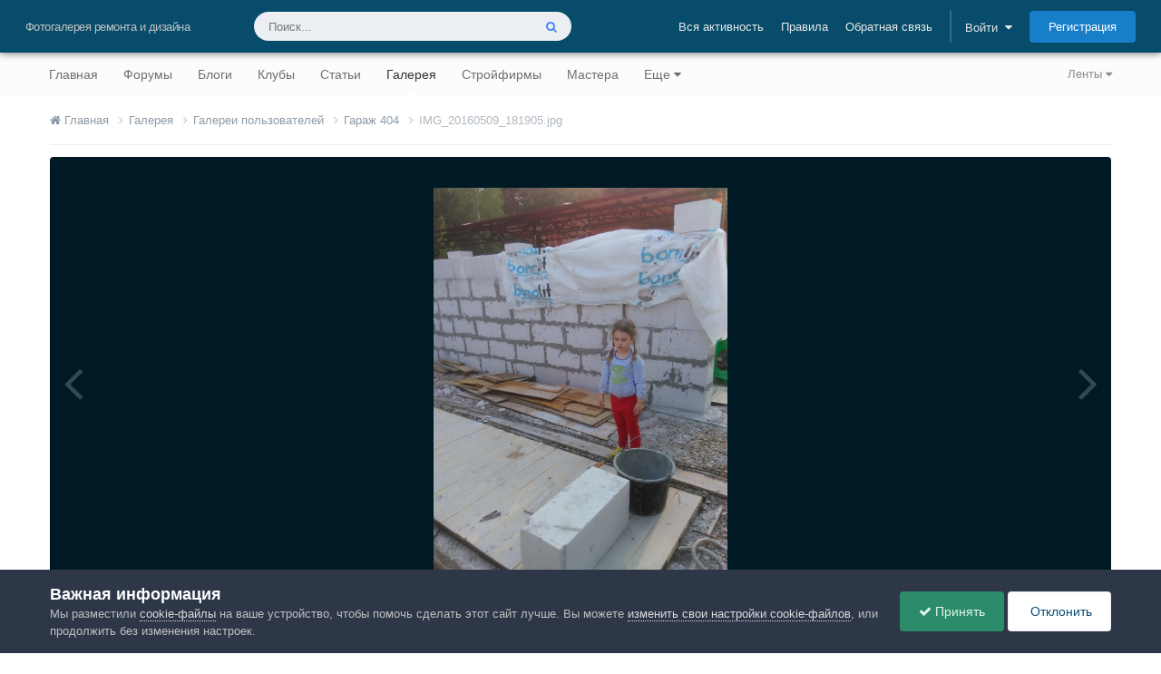

--- FILE ---
content_type: text/html;charset=UTF-8
request_url: https://homemasters.ru/gallery/image-5178-img_20160509_181905jpg/
body_size: 26005
content:
<!DOCTYPE html>
<html lang="ru-RU" dir="ltr">
	<head>
		<meta charset="utf-8">
        
		<title>IMG_20160509_181905.jpg | Галереи пользователей | Школа ремонта. Ремонт своими руками. Советы профессионалов</title>
		
			<script>
  (function(i,s,o,g,r,a,m){i['GoogleAnalyticsObject']=r;i[r]=i[r]||function(){
  (i[r].q=i[r].q||[]).push(arguments)},i[r].l=1*new Date();a=s.createElement(o),
  m=s.getElementsByTagName(o)[0];a.async=1;a.src=g;m.parentNode.insertBefore(a,m)
  })(window,document,'script','https://www.google-analytics.com/analytics.js','ga');

  ga('create', 'UA-2738683-1', 'auto');
  ga('send', 'pageview');

  setTimeout("ga('send', 'event', '15 seconds', 'read')",15000);
</script>
<!-- Yandex.Metrika counter -->
<script type="text/javascript" >
    (function (d, w, c) {
        (w[c] = w[c] || []).push(function() {
            try {
                w.yaCounter47957021 = new Ya.Metrika({
                    id:47957021,
                    clickmap:true,
                    trackLinks:true,
                    accurateTrackBounce:true
                });
            } catch(e) { }
        });

        var n = d.getElementsByTagName("script")[0],
            s = d.createElement("script"),
            f = function () { n.parentNode.insertBefore(s, n); };
        s.type = "text/javascript";
        s.async = true;
        s.src = "https://mc.yandex.ru/metrika/watch.js";

        if (w.opera == "[object Opera]") {
            d.addEventListener("DOMContentLoaded", f, false);
        } else { f(); }
    })(document, window, "yandex_metrika_callbacks");
</script>
<noscript><div><img src="https://mc.yandex.ru/watch/47957021" style="position:absolute; left:-9999px;" alt="" /></div></noscript>
<!-- /Yandex.Metrika counter -->
		
		
		
		

	<meta name="viewport" content="width=device-width, initial-scale=1">




	<meta name="twitter:card" content="summary_large_image" />


	
		<meta name="twitter:site" content="@HomeMastersRu" />
	



	
		
			
				<meta property="og:title" content="IMG_20160509_181905.jpg">
			
		
	

	
		
			
				<meta property="og:type" content="website">
			
		
	

	
		
			
				<meta property="og:url" content="https://homemasters.ru/gallery/image-5178-img_20160509_181905jpg/">
			
		
	

	
		
			
				<meta name="description" content="Изображение IMG_20160509_181905.jpg Из альбома: Гараж 404">
			
		
	

	
		
			
				<meta property="og:description" content="Изображение IMG_20160509_181905.jpg Из альбома: Гараж 404">
			
		
	

	
		
			
				<meta property="og:updated_time" content="2016-05-19T09:00:15Z">
			
		
	

	
		
			
				<meta property="og:image" content="https://homemasters.ru/uploads/gallery/monthly_2018_06/large.067f0c90d8e8be7cf62e6c7399409508.jpg.e4f889cca04875b50e86ad8ff9b2bf08.jpg">
			
		
	

	
		
			
				<meta property="og:image:type" content="image/jpeg">
			
		
	

	
		
			
				<meta property="og:site_name" content="Школа ремонта. Ремонт своими руками. Советы профессионалов">
			
		
	

	
		
			
				<meta property="og:locale" content="ru_RU">
			
		
	



	
		<link rel="canonical" href="https://homemasters.ru/gallery/image-5178-img_20160509_181905jpg/" />
	

	
		<link rel="preload" href="https://homemasters.ru/uploads/gallery/monthly_2018_06/large.067f0c90d8e8be7cf62e6c7399409508.jpg.e4f889cca04875b50e86ad8ff9b2bf08.jpg" as="image" type="image/jpeg" />
	

<link rel="alternate" type="application/rss+xml" title="Школа ремонта. Советы профессионалов - Новости" href="https://homemasters.ru/rss/1-shkola-remonta-sovety-professionalov-novosti.xml/" />



<link rel="manifest" href="https://homemasters.ru/manifest.webmanifest/">
<meta name="msapplication-config" content="https://homemasters.ru/browserconfig.xml/">
<meta name="msapplication-starturl" content="/?from=pwa/">
<meta name="application-name" content="Строительный портал - Все о ремонте и строительстве">
<meta name="apple-mobile-web-app-title" content="Строительный портал - Все о ремонте и строительстве">

	<meta name="theme-color" content="#f3f6f4">


	<meta name="msapplication-TileColor" content="#fcfcfc">





	

	
		
			<link rel="icon" sizes="36x36" href="https://homemasters.ru/theme_resources/monthly_2024_11/android-chrome-36x36.png?v=1731334458">
		
	

	
		
			<link rel="icon" sizes="48x48" href="https://homemasters.ru/theme_resources/monthly_2024_11/android-chrome-48x48.png?v=1731334458">
		
	

	
		
			<link rel="icon" sizes="72x72" href="https://homemasters.ru/theme_resources/monthly_2024_11/android-chrome-72x72.png?v=1731334458">
		
	

	
		
			<link rel="icon" sizes="96x96" href="https://homemasters.ru/theme_resources/monthly_2024_11/android-chrome-96x96.png?v=1731334458">
		
	

	
		
			<link rel="icon" sizes="144x144" href="https://homemasters.ru/theme_resources/monthly_2024_11/android-chrome-144x144.png?v=1731334458">
		
	

	
		
			<link rel="icon" sizes="192x192" href="https://homemasters.ru/theme_resources/monthly_2024_11/android-chrome-192x192.png?v=1731334458">
		
	

	
		
			<link rel="icon" sizes="256x256" href="https://homemasters.ru/theme_resources/monthly_2024_11/android-chrome-256x256.png?v=1731334458">
		
	

	
		
			<link rel="icon" sizes="384x384" href="https://homemasters.ru/theme_resources/monthly_2024_11/android-chrome-384x384.png?v=1731334458">
		
	

	
		
			<link rel="icon" sizes="512x512" href="https://homemasters.ru/theme_resources/monthly_2024_11/android-chrome-512x512.png?v=1731334458">
		
	

	
		
			<meta name="msapplication-square70x70logo" content="https://homemasters.ru/theme_resources/monthly_2024_11/msapplication-square70x70logo.png?v=1731334458"/>
		
	

	
		
			<meta name="msapplication-TileImage" content="https://homemasters.ru/theme_resources/monthly_2024_11/msapplication-TileImage.png?v=1731334458"/>
		
	

	
		
			<meta name="msapplication-square150x150logo" content="https://homemasters.ru/theme_resources/monthly_2024_11/msapplication-square150x150logo.png?v=1731334458"/>
		
	

	
		
			<meta name="msapplication-wide310x150logo" content="https://homemasters.ru/theme_resources/monthly_2024_11/msapplication-wide310x150logo.png?v=1731334458"/>
		
	

	
		
			<meta name="msapplication-square310x310logo" content="https://homemasters.ru/theme_resources/monthly_2024_11/msapplication-square310x310logo.png?v=1731334458"/>
		
	

	
		
			
				<link rel="apple-touch-icon" href="https://homemasters.ru/theme_resources/monthly_2024_11/apple-touch-icon-57x57.png?v=1731334458">
			
		
	

	
		
			
				<link rel="apple-touch-icon" sizes="60x60" href="https://homemasters.ru/theme_resources/monthly_2024_11/apple-touch-icon-60x60.png?v=1731334458">
			
		
	

	
		
			
				<link rel="apple-touch-icon" sizes="72x72" href="https://homemasters.ru/theme_resources/monthly_2024_11/apple-touch-icon-72x72.png?v=1731334458">
			
		
	

	
		
			
				<link rel="apple-touch-icon" sizes="76x76" href="https://homemasters.ru/theme_resources/monthly_2024_11/apple-touch-icon-76x76.png?v=1731334458">
			
		
	

	
		
			
				<link rel="apple-touch-icon" sizes="114x114" href="https://homemasters.ru/theme_resources/monthly_2024_11/apple-touch-icon-114x114.png?v=1731334458">
			
		
	

	
		
			
				<link rel="apple-touch-icon" sizes="120x120" href="https://homemasters.ru/theme_resources/monthly_2024_11/apple-touch-icon-120x120.png?v=1731334458">
			
		
	

	
		
			
				<link rel="apple-touch-icon" sizes="144x144" href="https://homemasters.ru/theme_resources/monthly_2024_11/apple-touch-icon-144x144.png?v=1731334458">
			
		
	

	
		
			
				<link rel="apple-touch-icon" sizes="152x152" href="https://homemasters.ru/theme_resources/monthly_2024_11/apple-touch-icon-152x152.png?v=1731334458">
			
		
	

	
		
			
				<link rel="apple-touch-icon" sizes="180x180" href="https://homemasters.ru/theme_resources/monthly_2024_11/apple-touch-icon-180x180.png?v=1731334458">
			
		
	





<link rel="preload" href="//homemasters.ru/applications/core/interface/font/fontawesome-webfont.woff2?v=4.7.0" as="font" crossorigin="anonymous">
		




	<link rel='stylesheet' href='https://homemasters.ru/theme_resources/css_built_2/341e4a57816af3ba440d891ca87450ff_framework.css?v=76e87a5b251768311742' media='all'>

	<link rel='stylesheet' href='https://homemasters.ru/theme_resources/css_built_2/05e81b71abe4f22d6eb8d1a929494829_responsive.css?v=76e87a5b251768311742' media='all'>

	<link rel='stylesheet' href='https://homemasters.ru/theme_resources/css_built_2/20446cf2d164adcc029377cb04d43d17_flags.css?v=76e87a5b251768311742' media='all'>

	<link rel='stylesheet' href='https://homemasters.ru/theme_resources/css_built_2/90eb5adf50a8c640f633d47fd7eb1778_core.css?v=76e87a5b251768311742' media='all'>

	<link rel='stylesheet' href='https://homemasters.ru/theme_resources/css_built_2/5a0da001ccc2200dc5625c3f3934497d_core_responsive.css?v=76e87a5b251768311742' media='all'>

	<link rel='stylesheet' href='https://homemasters.ru/theme_resources/css_built_2/37c6452ea623de41c991284837957128_gallery.css?v=76e87a5b251768311742' media='all'>

	<link rel='stylesheet' href='https://homemasters.ru/theme_resources/css_built_2/22e9af7d7c6ac7ddc7db0f1b0d471efc_gallery_responsive.css?v=76e87a5b251768311742' media='all'>

	<link rel='stylesheet' href='https://homemasters.ru/theme_resources/css_built_2/8a32dcbf06236254181d222455063219_global.css?v=76e87a5b251768311742' media='all'>

	<link rel='stylesheet' href='https://homemasters.ru/theme_resources/css_built_2/885a2e418b87306e5ae0b62323d68d08_widgets.css?v=76e87a5b251768311742' media='all'>

	<link rel='stylesheet' href='https://homemasters.ru/theme_resources/css_built_2/aa0d3895a07f810ea9ac4b0e03928774_promote.css?v=76e87a5b251768311742' media='all'>

	<link rel='stylesheet' href='https://homemasters.ru/theme_resources/css_built_2/311e677be1fd9bd34c1ccbaf8c789d99_promote_responsive.css?v=76e87a5b251768311742' media='all'>





<link rel='stylesheet' href='https://homemasters.ru/theme_resources/css_built_2/258adbb6e4f3e83cd3b355f84e3fa002_custom.css?v=76e87a5b251768311742' media='all'>




		
		
		 <script type="text/javascript">
			/*var rtbW = $(window).width() || window.innerWidth || document.documentElement.clientWidth || document.body.clientWidth;*/
			var rtbW = window.innerWidth || document.documentElement.clientWidth || document.body.clientWidth;
			 function getRTBpageNumber(key) {
				 window[key] = window[key] || 0;
				 //console.log(window[key]);
				 return window[key]++;
			 }
		 </script>
		
		<!-- Yandex Ads -->
		<script>window.yaContextCb=window.yaContextCb||[]</script>
		<script src="https://yandex.ru/ads/system/context.js" async></script>
		

	
	<link rel='shortcut icon' href='https://homemasters.ru/theme_resources/monthly_2020_11/favicon.ico' type="image/x-icon">

	</head>
	<body class="ipsApp ipsApp_front ipsJS_none ipsClearfix" data-controller="core.front.core.app"  data-message=""  data-pageapp="gallery" data-pagelocation="front" data-pagemodule="gallery" data-pagecontroller="view" data-pageid="5178"   >
		
        

        

		  <a href="#ipsLayout_mainArea" class="ipsHide" title="Перейти к основному содержанию на этой странице" accesskey="m">Перейти к содержанию</a>
		





		<div id="ipsLayout_header" class="ipsClearfix">
			<header>
				<div class="ipsLayout_container">
					

	
	
	
	
	
	
	
	
	



	




<div id='elSiteTitle' class="ipsResponsive_showDesktop">Фотогалерея ремонта и дизайна</div>

					
						

	<ul id="elUserNav" class="ipsList_inline cSignedOut ipsResponsive_showDesktop">
		
		
		
			
			<li >
				<a data-action="defaultStream" class="ipsType_light " href="https://homemasters.ru" data-ipstooltip title="Вся активность"><span>Вся активность</span></a>
			</li>
		
		
			<li><a href="https://homemasters.ru/guidelines/">Правила</a></li>
		
		
			<li><a href="https://homemasters.ru/contact/" data-ipsdialog data-ipsdialog-remotesubmit data-ipsdialog-flashmessage="Спасибо, ваше сообщение было отправлено администраторам." data-ipsdialog-title="Обратная связь" >Обратная связь</a></li>
		
		<li class="elUserNav_sep">
		
        
		
        
        
			
            <li id="elSignInLink">
                <a href="https://homemasters.ru/login/" data-ipsmenu-closeonclick="false" data-ipsmenu id="elUserSignIn">
                    Войти  <i class="fa fa-caret-down"></i>
                </a>
                
<div id='elUserSignIn_menu' class='ipsMenu ipsMenu_auto ipsHide'>
	<form accept-charset='utf-8' method='post' action='https://homemasters.ru/login/'>
		<input type="hidden" name="csrfKey" value="14cb3f65f1eb8889bc76a474b16669bb">
		<input type="hidden" name="ref" value="aHR0cHM6Ly9ob21lbWFzdGVycy5ydS9nYWxsZXJ5L2ltYWdlLTUxNzgtaW1nXzIwMTYwNTA5XzE4MTkwNWpwZy8=">
		<div data-role="loginForm">
			
			
			
				<div class='ipsColumns ipsColumns_noSpacing'>
					<div class='ipsColumn ipsColumn_wide' id='elUserSignIn_internal'>
						
<div class="ipsPad ipsForm ipsForm_vertical">
	<h4 class="ipsType_sectionHead">Войти</h4>
	<br><br>
	<ul class="ipsList_reset">
		<li class="ipsFieldRow ipsFieldRow_noLabel ipsFieldRow_fullWidth">
			
			
				<input type="email" placeholder="Email адрес" name="auth" autocomplete="email">
			
		</li>
		<li class="ipsFieldRow ipsFieldRow_noLabel ipsFieldRow_fullWidth">
			<input type="password" placeholder="Пароль" name="password" autocomplete="current-password"><i data-controller="plugin.front.show.password" class="fa fa-lg fa-eye" data-role="pluginShowPassword"></i>
		</li>
		<li class="ipsFieldRow ipsFieldRow_checkbox ipsClearfix">
			<span class="ipsCustomInput">
				<input type="checkbox" name="remember_me" id="remember_me_checkbox" value="1" checked aria-checked="true">
				<span></span>
			</span>
			<div class="ipsFieldRow_content">
				<label class="ipsFieldRow_label" for="remember_me_checkbox">Запомнить</label>
				<span class="ipsFieldRow_desc">Не рекомендуется для компьютеров с общим доступом</span>
			</div>
		</li>
		<li class="ipsFieldRow ipsFieldRow_fullWidth">
			<button type="submit" name="_processLogin" value="usernamepassword" class="ipsButton ipsButton_primary ipsButton_small" id="elSignIn_submit">Войти</button>
			
				<p class="ipsType_right ipsType_small">
					
						</a><a href="https://homemasters.ru/lostpassword/" data-ipsdialog data-ipsdialog-title="Забыли пароль?" >
					
					Забыли пароль?</a>
				</p>
			
		</li>
	</ul>
</div>
					</div>
					<div class='ipsColumn ipsColumn_wide'>
						<div class='ipsPadding' id='elUserSignIn_external'>
							<div class='ipsAreaBackground_light ipsPadding:half'>
								
									<p class='ipsType_reset ipsType_small ipsType_center'><strong>Или войти с помощью одного из сервисов</strong></p>
								
								
									<div class='ipsType_center ipsMargin_top:half'>
										

<button type="submit" name="_processLogin" value="15" class="ipsButton ipsButton_verySmall ipsButton_fullWidth ipsSocial ipsSocial_vkcom" style="background-color: #4a76a8">
	
		<span class="ipsSocial_icon">
			
				<i class="fa fa-vk"></i>
			
		</span>
		<span class="ipsSocial_text">Войти через Вконтакте</span>
	
</button>

									</div>
								
									<div class='ipsType_center ipsMargin_top:half'>
										

<button type="submit" name="_processLogin" value="2" class="ipsButton ipsButton_verySmall ipsButton_fullWidth ipsSocial ipsSocial_facebook" style="background-color: #3a579a">
	
		<span class="ipsSocial_icon">
			
				<i class="fa fa-facebook-official"></i>
			
		</span>
		<span class="ipsSocial_text">Войти через Facebook</span>
	
</button>

									</div>
								
									<div class='ipsType_center ipsMargin_top:half'>
										

<button type="submit" name="_processLogin" value="3" class="ipsButton ipsButton_verySmall ipsButton_fullWidth ipsSocial ipsSocial_google" style="background-color: #4285F4">
	
		<span class="ipsSocial_icon">
			
				<i class="fa fa-google"></i>
			
		</span>
		<span class="ipsSocial_text">Войти с помощью Google</span>
	
</button>

									</div>
								
									<div class='ipsType_center ipsMargin_top:half'>
										

<button type="submit" name="_processLogin" value="18" class="ipsButton ipsButton_verySmall ipsButton_fullWidth ipsSocial ipsSocial_yandex" style="background-color: #e61400">
	
		<span class="ipsSocial_icon">
			
				<i class="fa fa-yahoo"></i>
			
		</span>
		<span class="ipsSocial_text">Войти через Яндекс</span>
	
</button>

									</div>
								
									<div class='ipsType_center ipsMargin_top:half'>
										

<button type="submit" name="_processLogin" value="11" class="ipsButton ipsButton_verySmall ipsButton_fullWidth ipsSocial ipsSocial_twitter" style="background-color: #000000">
	
		<span class="ipsSocial_icon">
			
				<i class="fa fa-twitter"></i>
			
		</span>
		<span class="ipsSocial_text">Войти через X</span>
	
</button>

									</div>
								
									<div class='ipsType_center ipsMargin_top:half'>
										

<button type="submit" name="_processLogin" value="16" class="ipsButton ipsButton_verySmall ipsButton_fullWidth ipsSocial ipsSocial_okru" style="background-color: #ee8208">
	
		<span class="ipsSocial_icon">
			
				<i class="fa fa-odnoklassniki"></i>
			
		</span>
		<span class="ipsSocial_text">Войти через OK.ru</span>
	
</button>

									</div>
								
									<div class='ipsType_center ipsMargin_top:half'>
										

<button type="submit" name="_processLogin" value="17" class="ipsButton ipsButton_verySmall ipsButton_fullWidth ipsSocial ipsSocial_mailru" style="background-color: #168de2">
	
		<span class="ipsSocial_icon">
			
				<i class="fa fa-at"></i>
			
		</span>
		<span class="ipsSocial_text">Войти через Mail.ru</span>
	
</button>

									</div>
								
							</div>
						</div>
					</div>
				</div>
			
		</div>
	</form>
</div>
            </li>
            
        
		
			<li>
				
					<a href="https://homemasters.ru/register/" data-ipsdialog data-ipsdialog-size="narrow" data-ipsdialog-title="Регистрация"  id="elRegisterButton" class="ipsButton ipsButton_normal ipsButton_primary">Регистрация</a>
				
			</li>
		
	</ul>

						
					
				</div>
			</header>
			

	<nav data-controller='core.front.core.navBar' class='ipsNavBar_noSubBars ipsResponsive_showDesktop'>
		<div class='ipsNavBar_primary ipsLayout_container ipsNavBar_noSubBars'>
			<ul data-role="primaryNavBar" class='ipsClearfix'>
				


	
		
		
		
	
<li  id="elNavSecondary_2" data-role="navBarItem" data-navapp="core" data-navext="YourActivityStreams">
			
			
				<a href="#" id="elNavigation_2" data-ipsmenu data-ipsmenu-appendto="#elNavSecondary_2" data-ipsmenu-activeclass="ipsNavActive_menu" data-navitem-id="2"  title="Ленты активности">
					Ленты <i class="fa fa-caret-down"></i><span class="ipsNavBar_active__identifier"></span>
				</a>
				<ul id="elNavigation_2_menu" class="ipsMenu ipsMenu_auto ipsHide">
					

	
		
			
	
<li class="ipsMenu_item" >
				<a href="https://homemasters.ru"  title="Вся активность">
					Вся активность
				</a>
			</li>
		
	

	
		
			
	
<li class="ipsMenu_item" data-streamid='6'>
				<a href="https://homemasters.ru/discover/forums/"  title="Форумы">
					Форумы
				</a>
			</li>
		
	

	
		
			
	
<li class="ipsMenu_item" data-streamid='7'>
				<a href="https://homemasters.ru/discover/blogs/"  title="Блоги">
					Блоги
				</a>
			</li>
		
	

	
		
			
	
<li class="ipsMenu_item" data-streamid='8'>
				<a href="https://homemasters.ru/discover/articles/"  title="Статьи">
					Статьи
				</a>
			</li>
		
	

	
		
			
	
<li class="ipsMenu_item" data-streamid='9'>
				<a href="https://homemasters.ru/discover/gallery/"  title="Галерея">
					Галерея
				</a>
			</li>
		
	

	
		
			
	
<li class="ipsMenu_item" data-streamid='10'>
				<a href="https://homemasters.ru/discover/companies/"  title="Компании">
					Компании
				</a>
			</li>
		
	

	
		
			
	
<li class="ipsMenu_item" data-streamid='11'>
				<a href="https://homemasters.ru/discover/classifieds/"  title="Объявления">
					Объявления
				</a>
			</li>
		
	

				</ul>
			
			
		</li>
	
	

	
		
		
		
	
<li  id="elNavSecondary_1" data-role="navBarItem" data-navapp="core" data-navext="CustomItem">
			
			
				<a href="https://homemasters.ru"  data-navitem-id="1"  title="Строительный портал - ремонт и строительство">
					Главная<span class="ipsNavBar_active__identifier"></span>
				</a>
			
			
		</li>
	
	

	
		
		
		
	
<li  id="elNavSecondary_8" data-role="navBarItem" data-navapp="forums" data-navext="Forums">
			
			
				<a href="https://homemasters.ru/forums/"  data-navitem-id="8"  title="Форумы о ремонте и строительстве">
					Форумы<span class="ipsNavBar_active__identifier"></span>
				</a>
			
			
		</li>
	
	

	
		
		
		
	
<li  id="elNavSecondary_9" data-role="navBarItem" data-navapp="blog" data-navext="Blogs">
			
			
				<a href="https://homemasters.ru/blogs/"  data-navitem-id="9"  title="Блоги о ремонте и строительстве">
					Блоги<span class="ipsNavBar_active__identifier"></span>
				</a>
			
			
		</li>
	
	

	
		
		
		
	
<li  id="elNavSecondary_18" data-role="navBarItem" data-navapp="core" data-navext="Clubs">
			
			
				<a href="https://homemasters.ru/clubs/"  data-navitem-id="18"  title="Строительные клубы">
					Клубы<span class="ipsNavBar_active__identifier"></span>
				</a>
			
			
		</li>
	
	

	
		
		
		
	
<li  id="elNavSecondary_10" data-role="navBarItem" data-navapp="cms" data-navext="Pages">
			
			
				<a href="https://homemasters.ru/articles/"  data-navitem-id="10"  title="Статьи о ремонте и строительстве">
					Статьи<span class="ipsNavBar_active__identifier"></span>
				</a>
			
			
		</li>
	
	

	
		
		
			
		
		
	
<li class="ipsNavBar_active" data-active id="elNavSecondary_11" data-role="navBarItem" data-navapp="gallery" data-navext="Gallery">
			
			
				<a href="https://homemasters.ru/gallery/"  data-navitem-id="11" data-navdefault title="Галерея ремонта и дизайна">
					Галерея<span class="ipsNavBar_active__identifier"></span>
				</a>
			
			
		</li>
	
	

	
		
		
		
	
<li  id="elNavSecondary_13" data-role="navBarItem" data-navapp="cms" data-navext="Pages">
			
			
				<a href="https://homemasters.ru/companies/"  data-navitem-id="13"  title="Строительные компании">
					Стройфирмы<span class="ipsNavBar_active__identifier"></span>
				</a>
			
			
		</li>
	
	

	
		
		
		
	
<li  id="elNavSecondary_14" data-role="navBarItem" data-navapp="core" data-navext="CustomItem">
			
			
				<a href="https://homemasters.ru/search/?type=core_members&amp;core_pfield_22=%D0%94%D0%B0"  data-navitem-id="14"  title="Найти мастера">
					Мастера<span class="ipsNavBar_active__identifier"></span>
				</a>
			
			
		</li>
	
	

	
		
		
		
	
<li  id="elNavSecondary_4" data-role="navBarItem" data-navapp="cms" data-navext="Pages">
			
			
				<a href="https://homemasters.ru/classifieds/"  data-navitem-id="4"  title="Объявления о ремонте и строительстве">
					Объявления<span class="ipsNavBar_active__identifier"></span>
				</a>
			
			
		</li>
	
	

	
		
		
		
	
<li  id="elNavSecondary_15" data-role="navBarItem" data-navapp="cms" data-navext="Pages">
			
			
				<a href="https://homemasters.ru/docs/"  data-navitem-id="15"  title="Ремонтно-строительная документация">
					Документы<span class="ipsNavBar_active__identifier"></span>
				</a>
			
			
		</li>
	
	

	
	

				<li class='ipsHide' id='elNavigationMore' data-role='navMore'>
					<a href='#' data-ipsMenu data-ipsMenu-appendTo='#elNavigationMore' id='elNavigationMore_dropdown'>Еще</a>
					<ul class='ipsNavBar_secondary ipsHide' data-role='secondaryNavBar'>
						<li class='ipsHide' id='elNavigationMore_more' data-role='navMore'>
							<a href='#' data-ipsMenu data-ipsMenu-appendTo='#elNavigationMore_more' id='elNavigationMore_more_dropdown'>Еще <i class='fa fa-caret-down'></i></a>
							<ul class='ipsHide ipsMenu ipsMenu_auto' id='elNavigationMore_more_dropdown_menu' data-role='moreDropdown'></ul>
						</li>
					</ul>
				</li>
			</ul>
			

	<div id="elSearchWrapper">
		<div id='elSearch' data-controller="core.front.core.quickSearch">
			<form accept-charset='utf-8' action='//homemasters.ru/search/?do=quicksearch' method='post'>
                <input type='search' id='elSearchField' placeholder='Поиск...' name='q' autocomplete='off' aria-label='Поиск'>
                <details class='cSearchFilter'>
                    <summary class='cSearchFilter__text'></summary>
                    <ul class='cSearchFilter__menu'>
                        
                        <li><label><input type="radio" name="type" value="all"  checked><span class='cSearchFilter__menuText'>Везде</span></label></li>
                        
                            
                                <li><label><input type="radio" name="type" value='contextual_{&quot;type&quot;:&quot;gallery_image&quot;,&quot;nodes&quot;:1}'><span class='cSearchFilter__menuText'>Эта категория</span></label></li>
                            
                                <li><label><input type="radio" name="type" value='contextual_{&quot;type&quot;:&quot;gallery_image&quot;,&quot;item&quot;:5178}'><span class='cSearchFilter__menuText'>Это изображение</span></label></li>
                            
                        
                        
                            <li><label><input type="radio" name="type" value="core_statuses_status"><span class='cSearchFilter__menuText'>Обновления статусов</span></label></li>
                        
                            <li><label><input type="radio" name="type" value="forums_topic"><span class='cSearchFilter__menuText'>Темы</span></label></li>
                        
                            <li><label><input type="radio" name="type" value="blog_entry"><span class='cSearchFilter__menuText'>Записи блогов</span></label></li>
                        
                            <li><label><input type="radio" name="type" value="cms_pages_pageitem"><span class='cSearchFilter__menuText'>Страницы</span></label></li>
                        
                            <li><label><input type="radio" name="type" value="cms_records1"><span class='cSearchFilter__menuText'>Статьи</span></label></li>
                        
                            <li><label><input type="radio" name="type" value="cms_records4"><span class='cSearchFilter__menuText'>Объявления</span></label></li>
                        
                            <li><label><input type="radio" name="type" value="cms_records5"><span class='cSearchFilter__menuText'>Компании</span></label></li>
                        
                            <li><label><input type="radio" name="type" value="cms_records6"><span class='cSearchFilter__menuText'>Документы</span></label></li>
                        
                            <li><label><input type="radio" name="type" value="gallery_image"><span class='cSearchFilter__menuText'>Изображения</span></label></li>
                        
                            <li><label><input type="radio" name="type" value="gallery_album_item"><span class='cSearchFilter__menuText'>Альбомы</span></label></li>
                        
                            <li><label><input type="radio" name="type" value="calendar_event"><span class='cSearchFilter__menuText'>События</span></label></li>
                        
                            <li><label><input type="radio" name="type" value="core_members"><span class='cSearchFilter__menuText'>Пользователи</span></label></li>
                        
                    </ul>
                </details>
				<button class='cSearchSubmit' type="submit" aria-label='Поиск'><i class="fa fa-search"></i></button>
			</form>
		</div>
	</div>

		</div>
	</nav>

			
				
				
			
			
<ul id='elMobileNav' class='ipsResponsive_hideDesktop' data-controller='core.front.core.mobileNav'>
	 
		
			
			
				
				
			
				
				
			
				
					<li id='elMobileBreadcrumb'>
						<a href='https://homemasters.ru/gallery/album-393-garazh-404/'>
							<span>Гараж 404</span>
						</a>
					</li>
				
				
			
				
				
			
		
	

	
	<li >
		<a data-action="defaultStream" href='https://homemasters.ru'><i class="fa fa-newspaper-o" aria-hidden="true"></i></a>
	</li>

	

	
		<li>
			<a href='https://homemasters.ru/login/' id="hmsMobileSignInLink"><i class='fa fa-user-o'></i></a>
		</li>
	

	
		<li class='ipsJS_show'>
			<a href='https://homemasters.ru/search/'><i class='fa fa-search'></i></a>
		</li>
	
	
<ul class='ipsMobileHamburger ipsList_reset ipsResponsive_hideDesktop'>
	<li data-ipsDrawer data-ipsDrawer-drawerElem='#elMobileDrawer'>
		<a href='#' >
			
			
				
			
			
			
			<i class='fa fa-navicon'></i>
		</a>
	</li>
</ul> 
</ul>




<div id='elKgbMobileNav' class='ipsCarousel ipsClearfix ipsResponsive_hideDesktop ipsResponsive_block' data-ipsCarousel data-ipsCarousel-showDots>
	<div class='ipsCarousel_inner'>
		<ul class="ipsList_inline ipsList_leftAlign" data-role="carouselItems">
		
		
			<li class='ipsCarousel_item'  id='elNavSecondary_1'>
				<a href="https://homemasters.ru"  data-navItem-id="1">
					Главная
				</a>
			</li>
		
		
		
			<li class='ipsCarousel_item'  id='elNavSecondary_8'>
				<a href="https://homemasters.ru/forums/"  data-navItem-id="8">
					Форумы
				</a>
			</li>
		
		
		
			<li class='ipsCarousel_item'  id='elNavSecondary_9'>
				<a href="https://homemasters.ru/blogs/"  data-navItem-id="9">
					Блоги
				</a>
			</li>
		
		
		
			<li class='ipsCarousel_item'  id='elNavSecondary_18'>
				<a href="https://homemasters.ru/clubs/"  data-navItem-id="18">
					Клубы
				</a>
			</li>
		
		
		
			<li class='ipsCarousel_item'  id='elNavSecondary_10'>
				<a href="https://homemasters.ru/articles/"  data-navItem-id="10">
					Статьи
				</a>
			</li>
		
		
		
			<li class='ipsCarousel_item ipsNavBar_active'  id='elNavSecondary_11'>
				<a href="https://homemasters.ru/gallery/"  data-navItem-id="11">
					Галерея
				</a>
			</li>
		
		
		
			<li class='ipsCarousel_item'  id='elNavSecondary_13'>
				<a href="https://homemasters.ru/companies/"  data-navItem-id="13">
					Стройфирмы
				</a>
			</li>
		
		
		
			<li class='ipsCarousel_item'  id='elNavSecondary_14'>
				<a href="https://homemasters.ru/search/?type=core_members&amp;core_pfield_22=%D0%94%D0%B0"  data-navItem-id="14">
					Мастера
				</a>
			</li>
		
		
		
			<li class='ipsCarousel_item'  id='elNavSecondary_4'>
				<a href="https://homemasters.ru/classifieds/"  data-navItem-id="4">
					Объявления
				</a>
			</li>
		
		
		
			<li class='ipsCarousel_item'  id='elNavSecondary_15'>
				<a href="https://homemasters.ru/docs/"  data-navItem-id="15">
					Документы
				</a>
			</li>
		
		
		
		
		</ul>
	</div>
</div>
		</div>
		<main id="ipsLayout_body" class="ipsLayout_container">
			<div id="ipsLayout_contentArea">
				<div id="ipsLayout_contentWrapper">
					

	<nav class='ipsBreadcrumb ipsBreadcrumb_top ipsFaded_withHover'>
		
		

		<ul data-role="breadcrumbList">
			<li>
				<a title="Главная" href='https://homemasters.ru/'>
					<span><i class='fa fa-home'></i> Главная <i class='fa fa-angle-right'></i></span>
				</a>
			</li>
			
			
				<li>
					
						<a href='https://homemasters.ru/gallery/'>
							<span>Галерея <i class='fa fa-angle-right' aria-hidden="true"></i></span>
						</a>
					
				</li>
			
				<li>
					
						<a href='https://homemasters.ru/gallery/category-1-galerei-polzovatelei/'>
							<span>Галереи пользователей <i class='fa fa-angle-right' aria-hidden="true"></i></span>
						</a>
					
				</li>
			
				<li>
					
						<a href='https://homemasters.ru/gallery/album-393-garazh-404/'>
							<span>Гараж 404 <i class='fa fa-angle-right' aria-hidden="true"></i></span>
						</a>
					
				</li>
			
				<li>
					
						IMG_20160509_181905.jpg
					
				</li>
			
		</ul>
	</nav>

					<ul class="ipsList_reset">
						<li>

</li>
					</ul>
					
					
					<div id="ipsLayout_mainArea">
						
						
						
						

	




						



<div data-controller="gallery.front.view.image" data-lightboxurl="https://homemasters.ru/gallery/image-5178-img_20160509_181905jpg/">
	<div class="ipsColumns ipsMargin_bottom">
		<div class="ipsColumn ipsColumn_fluid">
			<div class="cGalleryLightbox_inner" data-role="imageSizer">
				<div class="elGalleryHeader">
					

<div id='elGalleryImage' class='elGalleryImage' data-role="imageFrame" data-imageSizes='{&quot;large&quot;:[1950,2600],&quot;small&quot;:[600,800]}'>
	
		<div class='cGalleryViewImage' data-role='notesWrapper' data-controller='gallery.front.view.notes' data-imageID='5178'  data-notesData='[]'>
			<div>
				<a href='https://homemasters.ru/uploads/gallery/monthly_2018_06/large.067f0c90d8e8be7cf62e6c7399409508.jpg.e4f889cca04875b50e86ad8ff9b2bf08.jpg' title='Просмотр в лайтбоксе' data-ipsLightbox>
					<img src='https://homemasters.ru/uploads/gallery/monthly_2018_06/large.067f0c90d8e8be7cf62e6c7399409508.jpg.e4f889cca04875b50e86ad8ff9b2bf08.jpg' alt="IMG_20160509_181905.jpg" title='IMG_20160509_181905.jpg' data-role='theImage'>
				</a>
            </div>
			
		</div>
        	


		<div class='cGalleryImageFade'>
			<div class='cGalleryImageBottomBar'>
				<div class='cGalleryCreditInfo ipsType_normal ipsHide'>
					

					
				</div>
				
			</div>
		</div>
	
	<span class='elGalleryImageNav'>
       
            <a href='https://homemasters.ru/gallery/image-5178-img_20160509_181905jpg/?browse=1&amp;do=previous' class='elGalleryImageNav_prev' data-action="prevMedia"><i class='fa fa-angle-left'></i></a>
            <a href='https://homemasters.ru/gallery/image-5178-img_20160509_181905jpg/?browse=1&amp;do=next' class='elGalleryImageNav_next' data-action="nextMedia"><i class='fa fa-angle-right'></i></a>
        
	</span>
</div>
				</div>
			</div>
            
            
            
			<div class="cGalleryImageThumbs">
				<ol class="cGalleryCarousel" id="gallery-image-thumbs">
                    
					
			            <li class="cGalleryCarousel__item">
			            	<div class="ipsImageBlock">
				                
					                <a href="https://homemasters.ru/gallery/image-5182-img_20151227_150437jpg/" title="Просмотр изображения IMG_20151227_150437.jpg" class="ipsImageBlock__main">
					                	<img src="https://homemasters.ru/uploads/gallery/monthly_2018_06/small.c0d035ff76ef59417e7824def21a5229.jpg.e1742b3c287895dc0646151210c84897.jpg" alt="IMG_20151227_150437.jpg" loading="lazy">
					                </a>
				                
                            	

                            </div>
                        </li>
                        
			        
			            <li class="cGalleryCarousel__item">
			            	<div class="ipsImageBlock">
				                
					                <a href="https://homemasters.ru/gallery/image-5181-img_20151227_150428jpg/" title="Просмотр изображения IMG_20151227_150428.jpg" class="ipsImageBlock__main">
					                	<img src="https://homemasters.ru/uploads/gallery/monthly_2018_06/small.3c722b00f2e7a2a551b00f7ab4261b46.jpg.5243e0f8ebf8e4482fed783c390823c5.jpg" alt="IMG_20151227_150428.jpg" loading="lazy">
					                </a>
				                
                            	

                            </div>
                        </li>
                        
			        
			            <li class="cGalleryCarousel__item">
			            	<div class="ipsImageBlock">
				                
					                <a href="https://homemasters.ru/gallery/image-5180-img_20151227_150425jpg/" title="Просмотр изображения IMG_20151227_150425.jpg" class="ipsImageBlock__main">
					                	<img src="https://homemasters.ru/uploads/gallery/monthly_2018_06/small.980028905246c74182181b4b40e2203d.jpg.2dbb8f55175e6f5c032f786bd198c99c.jpg" alt="IMG_20151227_150425.jpg" loading="lazy">
					                </a>
				                
                            	

                            </div>
                        </li>
                        
			        
			            <li class="cGalleryCarousel__item">
			            	<div class="ipsImageBlock">
				                
					                <a href="https://homemasters.ru/gallery/image-5179-img_20151221_115706jpg/" title="Просмотр изображения IMG_20151221_115706.jpg" class="ipsImageBlock__main">
					                	<img src="https://homemasters.ru/uploads/gallery/monthly_2018_06/small.b45fcd485c6f1c565e578d082393a042.jpg.04c1f1ec9c146604f7083d9943c5de22.jpg" alt="IMG_20151221_115706.jpg" loading="lazy">
					                </a>
				                
                            	

                            </div>
                        </li>
                        
			        

                    <li class="cGalleryCarousel__item cGalleryCarousel__item--active">
                    	<div class="ipsImageBlock">
	                        
	                            <a href="https://homemasters.ru/gallery/image-5178-img_20160509_181905jpg/" title="Просмотр изображения IMG_20160509_181905.jpg" class="ipsImageBlock__main">
	                                <img src="https://homemasters.ru/uploads/gallery/monthly_2018_06/small.067f0c90d8e8be7cf62e6c7399409508.jpg.4c2e0459823b4a9521ed7ce6bbde9cfd.jpg" alt="IMG_20160509_181905.jpg" loading="lazy">
	                            </a>
                        	
                        	

                        </div>
                        
                    </li>

                    
                        <li class="cGalleryCarousel__item">
                        	<div class="ipsImageBlock">
	                            
	                                <a href="https://homemasters.ru/gallery/image-5177-img_20160509_181852jpg/" title="Просмотр изображения IMG_20160509_181852.jpg" class="ipsImageBlock__main">
	                                    <img src="https://homemasters.ru/uploads/gallery/monthly_2018_06/small.71a2ca2040e7aad6f0366d175d1a3e08.jpg.3c67897bde3dbf52b916bcbec626c269.jpg" alt="IMG_20160509_181852.jpg" loading="lazy">
	                                </a>
	                            
	                            

	                        </div>
                        </li>
                        
                        
                    
                        <li class="cGalleryCarousel__item">
                        	<div class="ipsImageBlock">
	                            
	                                <a href="https://homemasters.ru/gallery/image-5176-img_20160509_181838jpg/" title="Просмотр изображения IMG_20160509_181838.jpg" class="ipsImageBlock__main">
	                                    <img src="https://homemasters.ru/uploads/gallery/monthly_2018_06/small.f65f516070cf0021ad6d0ecd210e5b6e.jpg.8a74b3ecb5c995cd132ec0ab6784a0ac.jpg" alt="IMG_20160509_181838.jpg" loading="lazy">
	                                </a>
	                            
	                            

	                        </div>
                        </li>
                        
                        
                    
                        <li class="cGalleryCarousel__item">
                        	<div class="ipsImageBlock">
	                            
	                                <a href="https://homemasters.ru/gallery/image-5175-img_20160509_181829jpg/" title="Просмотр изображения IMG_20160509_181829.jpg" class="ipsImageBlock__main">
	                                    <img src="https://homemasters.ru/uploads/gallery/monthly_2018_06/small.cd01f4a1fa03085ec764928cbeff1bf6.jpg.072fd16e55a8bc345d418e7a9321c066.jpg" alt="IMG_20160509_181829.jpg" loading="lazy">
	                                </a>
	                            
	                            

	                        </div>
                        </li>
                        
                        
                    
                        <li class="cGalleryCarousel__item">
                        	<div class="ipsImageBlock">
	                            
	                                <a href="https://homemasters.ru/gallery/image-5174-img_20160509_181819jpg/" title="Просмотр изображения IMG_20160509_181819.jpg" class="ipsImageBlock__main">
	                                    <img src="https://homemasters.ru/uploads/gallery/monthly_2018_06/small.3499adc066187a39f7bd3aa9933b228b.jpg.de164141f0c74c047bcd1aa0f0d63a4d.jpg" alt="IMG_20160509_181819.jpg" loading="lazy">
	                                </a>
	                            
	                            

	                        </div>
                        </li>
                        
                        
                            
				</ol>
                <div class="cGalleryCarouselNav cGalleryCarouselNav--overlay" data-carousel-controls="gallery-image-thumbs" data-controller="gallery.front.browse.carousel" hidden>
                    <button class="cGalleryCarouselNav__button" data-carousel-arrow="prev" aria-label="Previous" role="button">
                        <svg aria-hidden="true" xmlns="http://www.w3.org/2000/svg" viewbox="0 0 320 512" width="10"><path d="M34.52 239.03L228.87 44.69c9.37-9.37 24.57-9.37 33.94 0l22.67 22.67c9.36 9.36 9.37 24.52.04 33.9L131.49 256l154.02 154.75c9.34 9.38 9.32 24.54-.04 33.9l-22.67 22.67c-9.37 9.37-24.57 9.37-33.94 0L34.52 272.97c-9.37-9.37-9.37-24.57 0-33.94z"></path></svg>
                    </button>
                    <button class="cGalleryCarouselNav__button" data-carousel-arrow="next" aria-label="Next" role="button">
                        <svg aria-hidden="true" xmlns="http://www.w3.org/2000/svg" viewbox="0 0 320 512" width="10"><path d="M285.476 272.971L91.132 467.314c-9.373 9.373-24.569 9.373-33.941 0l-22.667-22.667c-9.357-9.357-9.375-24.522-.04-33.901L188.505 256 34.484 101.255c-9.335-9.379-9.317-24.544.04-33.901l22.667-22.667c9.373-9.373 24.569-9.373 33.941 0L285.475 239.03c9.373 9.372 9.373 24.568.001 33.941z"></path></svg>
                    </button>
                </div>
			</div>
            
		</div>
	</div>

	

<!--noindex-->
<div id="hmsAdvertGalleryImage" class="ipsType_center ipsSpacer_both">
	<div id="yandexRtbGalleryImage" class="yandex-adaptive"></div>
	
	
		<script type="text/javascript">
			/*<!-- HM Adsense Responsive In RTB -->*/
			document.getElementById("yandexRtbGalleryImage").style.display = "block";
			var g = document.createElement("ins");
			g.className = "adsbygoogle";
			g.style.display = "block";
			if ( rtbW >= 768 ){
				g.setAttribute("data-ad-format", "horizontal");
			}
			else {
				document.getElementById("yandexRtbGalleryImage").style.display = "inline-block";
				g.style.width = "300px";
				g.style.height = "250px";
			}
			g.setAttribute("data-ad-client", "ca-pub-3696910648049715");
			g.setAttribute("data-ad-slot", "2140872106");
			document.getElementById("yandexRtbGalleryImage").appendChild(g);
			(adsbygoogle = window.adsbygoogle || []).push({});
		</script>
	
</div>
<!--/noindex-->

	<section data-role="imageInfo">
		




<div class="ipsColumns ipsColumns_collapsePhone ipsResponsive_pull ipsSpacer_bottom">
	<div class="ipsColumn ipsColumn_fluid">
		

		<div class="ipsBox">
			<div class="ipsPadding" data-role="imageDescription">
				<div class="ipsFlex ipsFlex-ai:center ipsFlex-fw:wrap ipsGap:4">
					<div class="ipsFlex-flex:11">
						<h1 class="ipsType_pageTitle ipsContained_container">
							
							
							
							
							
								<span class="ipsContained ipsType_break">IMG_20160509_181905.jpg</span>
							
						</h1>
						
					</div>
				</div>
				<hr class="ipsHr">
				<div class="ipsPageHeader__meta ipsFlex ipsFlex-jc:between ipsFlex-ai:center ipsFlex-fw:wrap ipsGap:3">
					<div class="ipsFlex-flex:11">
						<div class="ipsPhotoPanel ipsPhotoPanel_mini ipsClearfix">
							


	<a href="https://homemasters.ru/profile/95474-tirex/" rel="nofollow" data-ipsHover data-ipsHover-width="370" data-ipsHover-target="https://homemasters.ru/profile/95474-tirex/?do=hovercard" class="ipsUserPhoto ipsUserPhoto_mini" title="Перейти в профиль tirex">
		<img src='data:image/svg+xml,%3Csvg%20xmlns%3D%22http%3A%2F%2Fwww.w3.org%2F2000%2Fsvg%22%20viewBox%3D%220%200%201024%201024%22%20style%3D%22background%3A%23c4626c%22%3E%3Cg%3E%3Ctext%20text-anchor%3D%22middle%22%20dy%3D%22.35em%22%20x%3D%22512%22%20y%3D%22512%22%20fill%3D%22%23ffffff%22%20font-size%3D%22700%22%20font-family%3D%22-apple-system%2C%20BlinkMacSystemFont%2C%20Roboto%2C%20Helvetica%2C%20Arial%2C%20sans-serif%22%3ET%3C%2Ftext%3E%3C%2Fg%3E%3C%2Fsvg%3E' alt='tirex' loading="lazy">
	</a>

							<div>
								<p class="ipsType_reset ipsType_normal ipsType_blendLinks">
									Разместил(а) 


<a href='https://homemasters.ru/profile/95474-tirex/' rel="nofollow" data-ipsHover data-ipsHover-width='370' data-ipsHover-target='https://homemasters.ru/profile/95474-tirex/?do=hovercard&amp;referrer=https%253A%252F%252Fhomemasters.ru%252Fgallery%252Fimage-5178-img_20160509_181905jpg%252F' title="Перейти в профиль tirex" class="ipsType_break"><span style='color:#33399e'>tirex</span></a>
								</p>
								<ul class="ipsList_inline">
									<li class="ipsType_light"><time datetime='2016-05-19T09:00:15Z' title='19.05.2016 09:00' data-short='9 г'>19 мая, 2016</time></li>
									<li class="ipsType_light">1 061 просмотр</li>
									
										<li><a href="https://homemasters.ru/profile/95474-tirex/content/?type=gallery_image">Просмотр изображений tirex</a></li>
									
								</ul>
							</div>
						</div>
					</div>
					<div class="ipsFlex-flex:01 ipsResponsive_hidePhone">
						<div class="ipsShareLinks">
							
								


    <a href="#elShareItem_1341815702_menu" id="elShareItem_1341815702" data-ipsmenu class="ipsShareButton ipsButton ipsButton_verySmall ipsButton_link ipsButton_link--light">
        <span><i class="fa fa-share-alt"></i></span>  Поделиться
    </a>

    <div class="ipsPadding ipsMenu ipsMenu_normal ipsHide" id="elShareItem_1341815702_menu" data-controller="core.front.core.sharelink">
        
        
        <span data-ipscopy data-ipscopy-flashmessage>
            <a href="https://homemasters.ru/gallery/image-5178-img_20160509_181905jpg/" class="ipsButton ipsButton_light ipsButton_small ipsButton_fullWidth" data-role="copyButton" data-clipboard-text="https://homemasters.ru/gallery/image-5178-img_20160509_181905jpg/" data-ipstooltip title="Copy Link to Clipboard"><i class="fa fa-clone"></i> https://homemasters.ru/gallery/image-5178-img_20160509_181905jpg/</a>
        </span>
        <ul class="ipsShareLinks ipsMargin_top:half">
            
                <li>
<style>
	.cShareLink_telegram {background:transparent;}
	.cShareLink_telegram > i {color: #0088cc;font-size: 28px;}
</style>
<a href="https://t.me/share/url?url=https%3A%2F%2Fhomemasters.ru%2Fgallery%2Fimage-5178-img_20160509_181905jpg%2F&amp;title=IMG_20160509_181905.jpg" class="cShareLink cShareLink_telegram" target="_blank" data-role="shareLink" title='Share to Telegram' data-ipsTooltip rel='noopener'>
	<i class="fa fa-telegram"></i>
</a></li>
            
                <li>
<style>
	.cShareLink_vkcom {background:#4a76a8;}
</style>
<a href="https://vk.com/share.php?url=https%3A%2F%2Fhomemasters.ru%2Fgallery%2Fimage-5178-img_20160509_181905jpg%2F&amp;title=IMG_20160509_181905.jpg" class="cShareLink cShareLink_vkcom" target="_blank" data-role="shareLink" title='Поделиться в Вконтакте' data-ipsTooltip rel='noopener'>
	<i class="fa fa-vk"></i>
</a></li>
            
                <li>
<style>
	.cShareLink_mailru {background:#168de2;}
</style>

<a href="http://connect.mail.ru/share?url=https%3A%2F%2Fhomemasters.ru%2Fgallery%2Fimage-5178-img_20160509_181905jpg%2F&amp;title=IMG_20160509_181905.jpg" class="cShareLink cShareLink_mailru" target="_blank" data-role="shareLink" title='Поделиться на Mail.ru' data-ipsTooltip rel='noopener'>
	<img src='https://homemasters.ru/theme_resources/set_resources_2/dabac984e5408bad11b8dd9b12408c52_mailru_share.png' style='max-width: 15px;'>
</a></li>
            
                <li>

<style>
	.cShareLink_okru {background:#ee8208;}
</style>
<a href="https://connect.ok.ru/offer?url=https%3A%2F%2Fhomemasters.ru%2Fgallery%2Fimage-5178-img_20160509_181905jpg%2F&amp;title=IMG_20160509_181905.jpg" class="cShareLink cShareLink_okru" target="_blank" data-role="shareLink" title='Поделится в Одноклассники' data-ipsTooltip rel='noopener'>
	<i class="fa fa-odnoklassniki"></i>
</a></li>
            
                <li>
<a href="https://pinterest.com/pin/create/button/?url=https://homemasters.ru/gallery/image-5178-img_20160509_181905jpg/&amp;media=https://homemasters.ru/uploads/gallery/monthly_2018_06/large.067f0c90d8e8be7cf62e6c7399409508.jpg.e4f889cca04875b50e86ad8ff9b2bf08.jpg" class="cShareLink cShareLink_pinterest" rel="nofollow noopener" target="_blank" data-role="shareLink" title='Поделиться в Pinterest' data-ipsTooltip>
	<i class="fa fa-pinterest"></i>
</a></li>
            
        </ul>
        
            <hr class="ipsHr">
            <button class="ipsHide ipsButton ipsButton_verySmall ipsButton_light ipsButton_fullWidth ipsMargin_top:half" data-controller="core.front.core.webshare" data-role="webShare" data-websharetitle="IMG_20160509_181905.jpg" data-websharetext="IMG_20160509_181905.jpg" data-webshareurl="https://homemasters.ru/gallery/image-5178-img_20160509_181905jpg/">Поделиться...</button>
        
    </div>

							
                            

							



							

<div data-followApp='gallery' data-followArea='image' data-followID='5178' data-controller='core.front.core.followButton'>
	

	<a href='https://homemasters.ru/login/' rel="nofollow" class="ipsFollow ipsPos_middle ipsButton ipsButton_light ipsButton_verySmall ipsButton_disabled" data-role="followButton" data-ipsTooltip title='Войдите для больших возможностей'>
		<span>Подписчики</span>
		<span class='ipsCommentCount'>0</span>
	</a>

</div>
						</div>
					</div>
				</div>
				
				

				

					

				

					

				
			</div>
			<div class="ipsItemControls">
				
					

	<div data-controller='core.front.core.reaction' class='ipsItemControls_right ipsClearfix '>	
		<div class='ipsReact ipsPos_right'>
			
				
				<div class='ipsReact_blurb ipsHide' data-role='reactionBlurb'>
					
				</div>
			
			
			
		</div>
	</div>

				
				<ul class="ipsComment_controls ipsClearfix ipsItemControls_left">
					
				</ul>
			</div>
		</div>
	</div>
	<div class="ipsColumn ipsColumn_veryWide" id="elGalleryImageStats">
		<div class="ipsBox ipsPadding" data-role="imageStats">
			
				<div class="ipsType_center">
					
<div  class='ipsClearfix ipsRating  ipsRating_veryLarge'>
	
	<ul class='ipsRating_collective'>
		
			
				<li class='ipsRating_off'>
					<i class='fa fa-star'></i>
				</li>
			
		
			
				<li class='ipsRating_off'>
					<i class='fa fa-star'></i>
				</li>
			
		
			
				<li class='ipsRating_off'>
					<i class='fa fa-star'></i>
				</li>
			
		
			
				<li class='ipsRating_off'>
					<i class='fa fa-star'></i>
				</li>
			
		
			
				<li class='ipsRating_off'>
					<i class='fa fa-star'></i>
				</li>
			
		
	</ul>
</div>
				</div>
				<hr class="ipsHr">
			

			

            <div>
                <h2 class="ipsType_minorHeading ipsType_break">Из альбома:</h2>
                <h3 class="ipsType_sectionHead"><a href="https://homemasters.ru/gallery/album-393-garazh-404/">Гараж 404</a></h3>
                <span class="ipsType_light">· 215 изображений</span>
                <ul class="ipsList_reset ipsMargin_top ipsHide">
                    <li>
<i class="fa fa-camera"></i> 215 изображений</li>
                    
                        <li>
<i class="fa fa-comment"></i> 0 комментариев</li>
                    
                    
                        <li>
<i class="fa fa-comment"></i> 0 комментариев к изображению</li>
                    
                </ul>
            </div>
            <hr class="ipsHr">

			
				<h2 class="ipsType_minorHeading ipsType_break ipsMargin_bottom:half">Информация</h2>
				<div class="cGalleryExif">
					
						<ul class="cGalleryExif_data">
							
								<li>
									<span class="cGalleryExif_data__icon"><i class="fa fa-camera-retro" aria-hidden="true"></i></span>
									<span class="cGalleryExif_data__label">Taken with</span>
									<span class="cGalleryExif_data__value">HighScreen Boost IIse</span>
								</li>
							
							
								<li>
									<span class="cGalleryExif_data__icon"><i class="fa fa-arrows-h"></i></span>
									<span class="cGalleryExif_data__label">Focal Length</span>
									<span class="cGalleryExif_data__value">3.8 mm</span>
								</li>
							
							
								<li>
									<span class="cGalleryExif_data__icon"><i class="fa fa-clock-o"></i></span>
									<span class="cGalleryExif_data__label">Exposure Time</span>
									<span class="cGalleryExif_data__value">1/250</span>
								</li>
							
							
								<li>
									<span class="cGalleryExif_data__icon"><span class="cGalleryExif_f">f</span></span>
									<span class="cGalleryExif_data__label">Aperture</span>
									<span class="cGalleryExif_data__value">f/2.1</span>
								</li>
							
							
								<li>
									<span class="cGalleryExif_data__icon"><i class="fa fa-camera" aria-hidden="true"></i></span>
									<span class="cGalleryExif_data__label">ISO Speed</span>
									<span class="cGalleryExif_data__value">
										
											
												100
											
										
									</span>
								</li>
							
						</ul>
						<div class="ipsType_center ipsMargin_top">
							<a href="https://homemasters.ru/gallery/image-5178-img_20160509_181905jpg/?do=metadata" data-ipsdialog data-ipsdialog-size="narrow" data-ipsdialog-title="Просмотр EXIF информации" class="ipsButton ipsButton_light ipsButton_verySmall">Просмотр EXIF информации</a>
						</div>
					
				</div>
			
		</div>
	</div>
</div>


<div class="ipsBox ipsPadding ipsResponsive_pull ipsResponsive_showPhone ipsMargin_top">
	<div class="ipsShareLinks">
		
			


    <a href="#elShareItem_2114756417_menu" id="elShareItem_2114756417" data-ipsmenu class="ipsShareButton ipsButton ipsButton_verySmall ipsButton_light ">
        <span><i class="fa fa-share-alt"></i></span>  Поделиться
    </a>

    <div class="ipsPadding ipsMenu ipsMenu_normal ipsHide" id="elShareItem_2114756417_menu" data-controller="core.front.core.sharelink">
        
        
        <span data-ipscopy data-ipscopy-flashmessage>
            <a href="https://homemasters.ru/gallery/image-5178-img_20160509_181905jpg/" class="ipsButton ipsButton_light ipsButton_small ipsButton_fullWidth" data-role="copyButton" data-clipboard-text="https://homemasters.ru/gallery/image-5178-img_20160509_181905jpg/" data-ipstooltip title="Copy Link to Clipboard"><i class="fa fa-clone"></i> https://homemasters.ru/gallery/image-5178-img_20160509_181905jpg/</a>
        </span>
        <ul class="ipsShareLinks ipsMargin_top:half">
            
                <li>
<style>
	.cShareLink_telegram {background:transparent;}
	.cShareLink_telegram > i {color: #0088cc;font-size: 28px;}
</style>
<a href="https://t.me/share/url?url=https%3A%2F%2Fhomemasters.ru%2Fgallery%2Fimage-5178-img_20160509_181905jpg%2F&amp;title=IMG_20160509_181905.jpg" class="cShareLink cShareLink_telegram" target="_blank" data-role="shareLink" title='Share to Telegram' data-ipsTooltip rel='noopener'>
	<i class="fa fa-telegram"></i>
</a></li>
            
                <li>
<style>
	.cShareLink_vkcom {background:#4a76a8;}
</style>
<a href="https://vk.com/share.php?url=https%3A%2F%2Fhomemasters.ru%2Fgallery%2Fimage-5178-img_20160509_181905jpg%2F&amp;title=IMG_20160509_181905.jpg" class="cShareLink cShareLink_vkcom" target="_blank" data-role="shareLink" title='Поделиться в Вконтакте' data-ipsTooltip rel='noopener'>
	<i class="fa fa-vk"></i>
</a></li>
            
                <li>
<style>
	.cShareLink_mailru {background:#168de2;}
</style>

<a href="http://connect.mail.ru/share?url=https%3A%2F%2Fhomemasters.ru%2Fgallery%2Fimage-5178-img_20160509_181905jpg%2F&amp;title=IMG_20160509_181905.jpg" class="cShareLink cShareLink_mailru" target="_blank" data-role="shareLink" title='Поделиться на Mail.ru' data-ipsTooltip rel='noopener'>
	<img src='https://homemasters.ru/theme_resources/set_resources_2/dabac984e5408bad11b8dd9b12408c52_mailru_share.png' style='max-width: 15px;'>
</a></li>
            
                <li>

<style>
	.cShareLink_okru {background:#ee8208;}
</style>
<a href="https://connect.ok.ru/offer?url=https%3A%2F%2Fhomemasters.ru%2Fgallery%2Fimage-5178-img_20160509_181905jpg%2F&amp;title=IMG_20160509_181905.jpg" class="cShareLink cShareLink_okru" target="_blank" data-role="shareLink" title='Поделится в Одноклассники' data-ipsTooltip rel='noopener'>
	<i class="fa fa-odnoklassniki"></i>
</a></li>
            
                <li>
<a href="https://pinterest.com/pin/create/button/?url=https://homemasters.ru/gallery/image-5178-img_20160509_181905jpg/&amp;media=https://homemasters.ru/uploads/gallery/monthly_2018_06/large.067f0c90d8e8be7cf62e6c7399409508.jpg.e4f889cca04875b50e86ad8ff9b2bf08.jpg" class="cShareLink cShareLink_pinterest" rel="nofollow noopener" target="_blank" data-role="shareLink" title='Поделиться в Pinterest' data-ipsTooltip>
	<i class="fa fa-pinterest"></i>
</a></li>
            
        </ul>
        
            <hr class="ipsHr">
            <button class="ipsHide ipsButton ipsButton_verySmall ipsButton_light ipsButton_fullWidth ipsMargin_top:half" data-controller="core.front.core.webshare" data-role="webShare" data-websharetitle="IMG_20160509_181905.jpg" data-websharetext="IMG_20160509_181905.jpg" data-webshareurl="https://homemasters.ru/gallery/image-5178-img_20160509_181905jpg/">Поделиться...</button>
        
    </div>

		
        

		



		

<div data-followApp='gallery' data-followArea='image' data-followID='5178' data-controller='core.front.core.followButton'>
	

	<a href='https://homemasters.ru/login/' rel="nofollow" class="ipsFollow ipsPos_middle ipsButton ipsButton_light ipsButton_verySmall ipsButton_disabled" data-role="followButton" data-ipsTooltip title='Войдите для больших возможностей'>
		<span>Подписчики</span>
		<span class='ipsCommentCount'>0</span>
	</a>

</div>
	</div>
</div>

	</section>

	<div data-role="imageComments">
	
		<br>
		
		
<div data-controller='core.front.core.commentFeed, core.front.core.ignoredComments' data-autoPoll data-baseURL='https://homemasters.ru/gallery/image-5178-img_20160509_181905jpg/' data-lastPage data-feedID='image-5178' id='comments'>
	

	

<div data-controller='core.front.core.recommendedComments' data-url='https://homemasters.ru/gallery/image-5178-img_20160509_181905jpg/?tab=comments&amp;recommended=comments' class='ipsAreaBackground ipsPad ipsBox ipsBox_transparent ipsSpacer_bottom ipsRecommendedComments ipsHide'>
	<div data-role="recommendedComments">
		<h2 class='ipsType_sectionHead ipsType_large'>Рекомендуемые комментарии</h2>
		
	</div>
</div>
	




	<div data-role='commentFeed' data-controller='core.front.core.moderation'>
		
			<p class='ipsType_normal ipsType_light ipsType_reset ipsPad' data-role='noComments'>Комментариев нет</p>
		
	</div>			
	

	
	<a id='replyForm'></a>
	<div data-role='replyArea' class='cTopicPostArea_noSize ipsSpacer_top'>
		
			
				
<div>
	<input type="hidden" name="csrfKey" value="14cb3f65f1eb8889bc76a474b16669bb">
	
		<div class='ipsType_center ipsPad cGuestTeaser'>
			
				<h2 class='ipsType_pageTitle'>Для публикации сообщений создайте учётную запись или авторизуйтесь</h2>
				<p class='ipsType_light ipsType_normal ipsType_reset ipsSpacer_top ipsSpacer_half'>Вы должны быть зарегистрированным пользователем, чтобы оставить комментарий</p>
			

			<div class='ipsBox ipsPad ipsSpacer_top'>
				<div class='ipsGrid ipsGrid_collapsePhone'>
					<div class='ipsGrid_span6 cGuestTeaser_left'>
						<h2 class='ipsType_sectionHead'>Создать учетную запись</h2>
						<p class='ipsType_normal ipsType_reset ipsType_light ipsSpacer_bottom'>Зарегистрируйтесь в нашем сообществе.</p>
						
							<a href='https://homemasters.ru/register/' class='ipsButton ipsButton_primary ipsButton_small' data-ipsDialog data-ipsDialog-size='narrow' data-ipsDialog-title='Регистрация'>
						
						Зарегистрироваться</a>
					</div>
					<div class='ipsGrid_span6 cGuestTeaser_right'>
						<h2 class='ipsType_sectionHead'>Войти</h2>
						<p class='ipsType_normal ipsType_reset ipsType_light ipsSpacer_bottom'>Уже есть аккаунт? Войти в систему.</p>
						<a href='https://homemasters.ru/login/?ref=aHR0cHM6Ly9ob21lbWFzdGVycy5ydS9nYWxsZXJ5L2ltYWdlLTUxNzgtaW1nXzIwMTYwNTA5XzE4MTkwNWpwZy8jcmVwbHlGb3Jt' data-ipsDialog data-ipsDialog-size='medium' data-ipsDialog-remoteVerify="false" data-ipsDialog-title="Войти" class='ipsButton ipsButton_primary ipsButton_small'>Войти</a>
					</div>
				</div>
				
				
				
				
					<hr class='ipsHr'>
					<p class='ipsType_reset ipsType_small ipsType_center'><strong>Или войти с помощью одного из сервисов</strong></p><br>
					<form accept-charset='utf-8' method='post' action='https://homemasters.ru/login/'>
						<input type="hidden" name="csrfKey" value="14cb3f65f1eb8889bc76a474b16669bb">
						<input type="hidden" name="ref" value="aHR0cHM6Ly9ob21lbWFzdGVycy5ydS9nYWxsZXJ5L2ltYWdlLTUxNzgtaW1nXzIwMTYwNTA5XzE4MTkwNWpwZy8=">
						<ul class='ipsList_inline ipsList_noSpacing'>
						
							<li class='ipsType_center ipsPos_center cGuestTeaser_social'>
								

<button type="submit" name="_processLogin" value="15" class="ipsButton ipsButton_verySmall ipsButton_fullWidth ipsSocial ipsSocial_vkcom" style="background-color: #4a76a8">
	
		<span class="ipsSocial_icon">
			
				<i class="fa fa-vk"></i>
			
		</span>
		<span class="ipsSocial_text">Войти через Вконтакте</span>
	
</button>

							</li>
						
							<li class='ipsType_center ipsPos_center cGuestTeaser_social'>
								

<button type="submit" name="_processLogin" value="2" class="ipsButton ipsButton_verySmall ipsButton_fullWidth ipsSocial ipsSocial_facebook" style="background-color: #3a579a">
	
		<span class="ipsSocial_icon">
			
				<i class="fa fa-facebook-official"></i>
			
		</span>
		<span class="ipsSocial_text">Войти через Facebook</span>
	
</button>

							</li>
						
							<li class='ipsType_center ipsPos_center cGuestTeaser_social'>
								

<button type="submit" name="_processLogin" value="3" class="ipsButton ipsButton_verySmall ipsButton_fullWidth ipsSocial ipsSocial_google" style="background-color: #4285F4">
	
		<span class="ipsSocial_icon">
			
				<i class="fa fa-google"></i>
			
		</span>
		<span class="ipsSocial_text">Войти с помощью Google</span>
	
</button>

							</li>
						
							<li class='ipsType_center ipsPos_center cGuestTeaser_social'>
								

<button type="submit" name="_processLogin" value="18" class="ipsButton ipsButton_verySmall ipsButton_fullWidth ipsSocial ipsSocial_yandex" style="background-color: #e61400">
	
		<span class="ipsSocial_icon">
			
				<i class="fa fa-yahoo"></i>
			
		</span>
		<span class="ipsSocial_text">Войти через Яндекс</span>
	
</button>

							</li>
						
							<li class='ipsType_center ipsPos_center cGuestTeaser_social'>
								

<button type="submit" name="_processLogin" value="11" class="ipsButton ipsButton_verySmall ipsButton_fullWidth ipsSocial ipsSocial_twitter" style="background-color: #000000">
	
		<span class="ipsSocial_icon">
			
				<i class="fa fa-twitter"></i>
			
		</span>
		<span class="ipsSocial_text">Войти через X</span>
	
</button>

							</li>
						
							<li class='ipsType_center ipsPos_center cGuestTeaser_social'>
								

<button type="submit" name="_processLogin" value="16" class="ipsButton ipsButton_verySmall ipsButton_fullWidth ipsSocial ipsSocial_okru" style="background-color: #ee8208">
	
		<span class="ipsSocial_icon">
			
				<i class="fa fa-odnoklassniki"></i>
			
		</span>
		<span class="ipsSocial_text">Войти через OK.ru</span>
	
</button>

							</li>
						
							<li class='ipsType_center ipsPos_center cGuestTeaser_social'>
								

<button type="submit" name="_processLogin" value="17" class="ipsButton ipsButton_verySmall ipsButton_fullWidth ipsSocial ipsSocial_mailru" style="background-color: #168de2">
	
		<span class="ipsSocial_icon">
			
				<i class="fa fa-at"></i>
			
		</span>
		<span class="ipsSocial_text">Войти через Mail.ru</span>
	
</button>

							</li>
						
						</ul>
					</form>
				
				
			</div>
		</div>
	
</div>
			
	</div>
	
</div>

	
	</div>

</div>


						


	<div class='cWidgetContainer '  data-role='widgetReceiver' data-orientation='horizontal' data-widgetArea='footer'>
		<ul class='ipsList_reset'>
			
				
					
					<li class='ipsWidget ipsWidget_horizontal ipsBox  ' data-blockID='app_cms_Blocks_jggpz6a9d' data-blockConfig="true" data-blockTitle="Пользовательские блоки" data-blockErrorMessage="Этот блок не может быть показан. Причиной этому может необходимость его настройки, либо будет отображён после перезагрузки этой страницы."  data-controller='core.front.widgets.block'>


<!--noindex-->
<ul id="hmsAdvertUnderContent_6977c5501d5eb" class="ipsList_inline ipsList_reset ipsList_noSpacing ipsType_center ipsSpacer_both">
	<li id="yandexRtbUnderContent_6977c5501d5eb" class="yandex-adaptive"></li>
	
	
		<script type="text/javascript">
			/*<!-- Google Adsense In Article -->*/
			document.getElementById("yandexRtbUnderContent_6977c5501d5eb").style.display = "block";
			var g = document.createElement("ins");
			g.className = "adsbygoogle";
			g.style.display = "block";
			g.style.textAlign = "center";
			g.setAttribute("data-ad-format", "fluid");
			g.setAttribute("data-ad-layout", "in-article");
			g.setAttribute("data-ad-client", "ca-pub-3696910648049715");
			g.setAttribute("data-ad-slot", "7789981300");
			document.getElementById("yandexRtbUnderContent_6977c5501d5eb").appendChild(g);
			(adsbygoogle = window.adsbygoogle || []).push({});
		</script>
	
</ul>
<!--/noindex--></li>
				
					
					<li class='ipsWidget ipsWidget_horizontal ipsBox  ' data-blockID='app_gallery_imageFeed_nk1z0fvoo' data-blockConfig="true" data-blockTitle="Лента изображений" data-blockErrorMessage="Этот блок не может быть показан. Причиной этому может необходимость его настройки, либо будет отображён после перезагрузки этой страницы."  data-controller='core.front.widgets.block'>


	<h3 class='ipsType_reset ipsWidget_title'>Новые изображения</h3>
        <div class='ipsWidget_inner ipsPad' >
        
	        <div class='ipsCarousel ipsClearfix' data-ipsCarousel data-ipsCarousel-showDots>
	        	<div class='ipsCarousel_inner'>
					<ul class='cGalleryCarouselWidget ipsGrid ipsGrid_collapsePhone' data-role="carouselItems">
						
							
<li class='cGalleryWidget ipsCarousel_item'>
	<div class='ipsImageBlock'>
		
			<a href='https://homemasters.ru/gallery/image-10495-15/?context=widget' title='Просмотр изображения 15' class='ipsImageBlock__main'>
				<img src='https://homemasters.ru/uploads/gallery/monthly_2026_01/small_15.jpg.fcbc3a1e90e1e6c6168748e3ade95ed9.jpg' alt="15" loading="lazy">
			</a>
		
		
        

	</div>	
	<div class='ipsMargin_top:half cGalleryWidgetInfo'>
			<div class='ipsTruncate ipsTruncate_line ipsType_bold'>
				<a href="https://homemasters.ru/gallery/image-10495-15/" title='Просмотр изображения 15'>
					15
				</a>
			</div>
		<span class='ipsType_medium ipsType_blendLinks ipsTruncate ipsTruncate_line'>
			От 


<a href='https://homemasters.ru/profile/167307-prorab-neva/' rel="nofollow" data-ipsHover data-ipsHover-width='370' data-ipsHover-target='https://homemasters.ru/profile/167307-prorab-neva/?do=hovercard&amp;referrer=https%253A%252F%252Fhomemasters.ru%252Fgallery%252Fimage-5178-img_20160509_181905jpg%252F' title="Перейти в профиль Прораб НЕВА" class="ipsType_break"><span style='color:#86aecc'>Прораб НЕВА</span></a>,
			<time datetime='2026-01-08T13:11:36Z' title='08.01.2026 13:11' data-short='8 янв'>8 января</time>
		</span>
	</div>
</li>
						
							
<li class='cGalleryWidget ipsCarousel_item'>
	<div class='ipsImageBlock'>
		
			<a href='https://homemasters.ru/gallery/image-10497-hdp-karpovki-277_page-0016/?context=widget' title='Просмотр изображения хДП Карповки 277_page-0016' class='ipsImageBlock__main'>
				<img src='https://homemasters.ru/uploads/gallery/monthly_2026_01/small.hDP_Karpovki_277_page-0016.jpg.fb966b162e40dcb41a4d41788dc9e8fc.jpg' alt="хДП Карповки 277_page-0016" loading="lazy">
			</a>
		
		
        

	</div>	
	<div class='ipsMargin_top:half cGalleryWidgetInfo'>
			<div class='ipsTruncate ipsTruncate_line ipsType_bold'>
				<a href="https://homemasters.ru/gallery/image-10497-hdp-karpovki-277_page-0016/" title='Просмотр изображения хДП Карповки 277_page-0016'>
					хДП Карповки 277_page-0016
				</a>
			</div>
		<span class='ipsType_medium ipsType_blendLinks ipsTruncate ipsTruncate_line'>
			От 


<a href='https://homemasters.ru/profile/167307-prorab-neva/' rel="nofollow" data-ipsHover data-ipsHover-width='370' data-ipsHover-target='https://homemasters.ru/profile/167307-prorab-neva/?do=hovercard&amp;referrer=https%253A%252F%252Fhomemasters.ru%252Fgallery%252Fimage-5178-img_20160509_181905jpg%252F' title="Перейти в профиль Прораб НЕВА" class="ipsType_break"><span style='color:#86aecc'>Прораб НЕВА</span></a>,
			<time datetime='2026-01-08T13:11:37Z' title='08.01.2026 13:11' data-short='8 янв'>8 января</time>
		</span>
	</div>
</li>
						
							
<li class='cGalleryWidget ipsCarousel_item'>
	<div class='ipsImageBlock'>
		
			<a href='https://homemasters.ru/gallery/image-10493-11/?context=widget' title='Просмотр изображения 11' class='ipsImageBlock__main'>
				<img src='https://homemasters.ru/uploads/gallery/monthly_2026_01/small_11.jpg.b0e5ad923e6482a87a5bb0f237bc4c82.jpg' alt="11" loading="lazy">
			</a>
		
		
        

	</div>	
	<div class='ipsMargin_top:half cGalleryWidgetInfo'>
			<div class='ipsTruncate ipsTruncate_line ipsType_bold'>
				<a href="https://homemasters.ru/gallery/image-10493-11/" title='Просмотр изображения 11'>
					11
				</a>
			</div>
		<span class='ipsType_medium ipsType_blendLinks ipsTruncate ipsTruncate_line'>
			От 


<a href='https://homemasters.ru/profile/167307-prorab-neva/' rel="nofollow" data-ipsHover data-ipsHover-width='370' data-ipsHover-target='https://homemasters.ru/profile/167307-prorab-neva/?do=hovercard&amp;referrer=https%253A%252F%252Fhomemasters.ru%252Fgallery%252Fimage-5178-img_20160509_181905jpg%252F' title="Перейти в профиль Прораб НЕВА" class="ipsType_break"><span style='color:#86aecc'>Прораб НЕВА</span></a>,
			<time datetime='2026-01-08T13:11:36Z' title='08.01.2026 13:11' data-short='8 янв'>8 января</time>
		</span>
	</div>
</li>
						
							
<li class='cGalleryWidget ipsCarousel_item'>
	<div class='ipsImageBlock'>
		
			<a href='https://homemasters.ru/gallery/image-10490-4/?context=widget' title='Просмотр изображения 4' class='ipsImageBlock__main'>
				<img src='https://homemasters.ru/uploads/gallery/monthly_2026_01/small.4.jpg.c2f2738bb8356fe5aa41a0fc7df509b0.jpg' alt="4" loading="lazy">
			</a>
		
		
        

	</div>	
	<div class='ipsMargin_top:half cGalleryWidgetInfo'>
			<div class='ipsTruncate ipsTruncate_line ipsType_bold'>
				<a href="https://homemasters.ru/gallery/image-10490-4/" title='Просмотр изображения 4'>
					4
				</a>
			</div>
		<span class='ipsType_medium ipsType_blendLinks ipsTruncate ipsTruncate_line'>
			От 


<a href='https://homemasters.ru/profile/167307-prorab-neva/' rel="nofollow" data-ipsHover data-ipsHover-width='370' data-ipsHover-target='https://homemasters.ru/profile/167307-prorab-neva/?do=hovercard&amp;referrer=https%253A%252F%252Fhomemasters.ru%252Fgallery%252Fimage-5178-img_20160509_181905jpg%252F' title="Перейти в профиль Прораб НЕВА" class="ipsType_break"><span style='color:#86aecc'>Прораб НЕВА</span></a>,
			<time datetime='2026-01-08T13:11:35Z' title='08.01.2026 13:11' data-short='8 янв'>8 января</time>
		</span>
	</div>
</li>
						
							
<li class='cGalleryWidget ipsCarousel_item'>
	<div class='ipsImageBlock'>
		
			<a href='https://homemasters.ru/gallery/image-10491-6/?context=widget' title='Просмотр изображения 6' class='ipsImageBlock__main'>
				<img src='https://homemasters.ru/uploads/gallery/monthly_2026_01/small.6.jpg.fd7fcb49d62b9f4417e9c49ddcc25fcb.jpg' alt="6" loading="lazy">
			</a>
		
		
        

	</div>	
	<div class='ipsMargin_top:half cGalleryWidgetInfo'>
			<div class='ipsTruncate ipsTruncate_line ipsType_bold'>
				<a href="https://homemasters.ru/gallery/image-10491-6/" title='Просмотр изображения 6'>
					6
				</a>
			</div>
		<span class='ipsType_medium ipsType_blendLinks ipsTruncate ipsTruncate_line'>
			От 


<a href='https://homemasters.ru/profile/167307-prorab-neva/' rel="nofollow" data-ipsHover data-ipsHover-width='370' data-ipsHover-target='https://homemasters.ru/profile/167307-prorab-neva/?do=hovercard&amp;referrer=https%253A%252F%252Fhomemasters.ru%252Fgallery%252Fimage-5178-img_20160509_181905jpg%252F' title="Перейти в профиль Прораб НЕВА" class="ipsType_break"><span style='color:#86aecc'>Прораб НЕВА</span></a>,
			<time datetime='2026-01-08T13:11:35Z' title='08.01.2026 13:11' data-short='8 янв'>8 января</time>
		</span>
	</div>
</li>
						
							
<li class='cGalleryWidget ipsCarousel_item'>
	<div class='ipsImageBlock'>
		
			<a href='https://homemasters.ru/gallery/image-10489-1/?context=widget' title='Просмотр изображения 1' class='ipsImageBlock__main'>
				<img src='https://homemasters.ru/uploads/gallery/monthly_2026_01/small.1.jpg.beddb25c22d101125ce4cc13f72330a7.jpg' alt="1" loading="lazy">
			</a>
		
		
        

	</div>	
	<div class='ipsMargin_top:half cGalleryWidgetInfo'>
			<div class='ipsTruncate ipsTruncate_line ipsType_bold'>
				<a href="https://homemasters.ru/gallery/image-10489-1/" title='Просмотр изображения 1'>
					1
				</a>
			</div>
		<span class='ipsType_medium ipsType_blendLinks ipsTruncate ipsTruncate_line'>
			От 


<a href='https://homemasters.ru/profile/167307-prorab-neva/' rel="nofollow" data-ipsHover data-ipsHover-width='370' data-ipsHover-target='https://homemasters.ru/profile/167307-prorab-neva/?do=hovercard&amp;referrer=https%253A%252F%252Fhomemasters.ru%252Fgallery%252Fimage-5178-img_20160509_181905jpg%252F' title="Перейти в профиль Прораб НЕВА" class="ipsType_break"><span style='color:#86aecc'>Прораб НЕВА</span></a>,
			<time datetime='2026-01-08T13:11:35Z' title='08.01.2026 13:11' data-short='8 янв'>8 января</time>
		</span>
	</div>
</li>
						
							
<li class='cGalleryWidget ipsCarousel_item'>
	<div class='ipsImageBlock'>
		
			<a href='https://homemasters.ru/gallery/image-10494-13/?context=widget' title='Просмотр изображения 13' class='ipsImageBlock__main'>
				<img src='https://homemasters.ru/uploads/gallery/monthly_2026_01/small_13.jpg.4121ab43c19d6145711687ddfc6ca8d2.jpg' alt="13" loading="lazy">
			</a>
		
		
        

	</div>	
	<div class='ipsMargin_top:half cGalleryWidgetInfo'>
			<div class='ipsTruncate ipsTruncate_line ipsType_bold'>
				<a href="https://homemasters.ru/gallery/image-10494-13/" title='Просмотр изображения 13'>
					13
				</a>
			</div>
		<span class='ipsType_medium ipsType_blendLinks ipsTruncate ipsTruncate_line'>
			От 


<a href='https://homemasters.ru/profile/167307-prorab-neva/' rel="nofollow" data-ipsHover data-ipsHover-width='370' data-ipsHover-target='https://homemasters.ru/profile/167307-prorab-neva/?do=hovercard&amp;referrer=https%253A%252F%252Fhomemasters.ru%252Fgallery%252Fimage-5178-img_20160509_181905jpg%252F' title="Перейти в профиль Прораб НЕВА" class="ipsType_break"><span style='color:#86aecc'>Прораб НЕВА</span></a>,
			<time datetime='2026-01-08T13:11:36Z' title='08.01.2026 13:11' data-short='8 янв'>8 января</time>
		</span>
	</div>
</li>
						
							
<li class='cGalleryWidget ipsCarousel_item'>
	<div class='ipsImageBlock'>
		
			<a href='https://homemasters.ru/gallery/image-10492-8/?context=widget' title='Просмотр изображения 8' class='ipsImageBlock__main'>
				<img src='https://homemasters.ru/uploads/gallery/monthly_2026_01/small.8.jpg.e2d7fe729925348350df0418cbbb8e2b.jpg' alt="8" loading="lazy">
			</a>
		
		
        

	</div>	
	<div class='ipsMargin_top:half cGalleryWidgetInfo'>
			<div class='ipsTruncate ipsTruncate_line ipsType_bold'>
				<a href="https://homemasters.ru/gallery/image-10492-8/" title='Просмотр изображения 8'>
					8
				</a>
			</div>
		<span class='ipsType_medium ipsType_blendLinks ipsTruncate ipsTruncate_line'>
			От 


<a href='https://homemasters.ru/profile/167307-prorab-neva/' rel="nofollow" data-ipsHover data-ipsHover-width='370' data-ipsHover-target='https://homemasters.ru/profile/167307-prorab-neva/?do=hovercard&amp;referrer=https%253A%252F%252Fhomemasters.ru%252Fgallery%252Fimage-5178-img_20160509_181905jpg%252F' title="Перейти в профиль Прораб НЕВА" class="ipsType_break"><span style='color:#86aecc'>Прораб НЕВА</span></a>,
			<time datetime='2026-01-08T13:11:36Z' title='08.01.2026 13:11' data-short='8 янв'>8 января</time>
		</span>
	</div>
</li>
						
							
<li class='cGalleryWidget ipsCarousel_item'>
	<div class='ipsImageBlock'>
		
			<a href='https://homemasters.ru/gallery/image-10496-19/?context=widget' title='Просмотр изображения 19' class='ipsImageBlock__main'>
				<img src='https://homemasters.ru/uploads/gallery/monthly_2026_01/small_19.jpg.68864278d55c23fed559c5c7ed1e06de.jpg' alt="19" loading="lazy">
			</a>
		
		
        

	</div>	
	<div class='ipsMargin_top:half cGalleryWidgetInfo'>
			<div class='ipsTruncate ipsTruncate_line ipsType_bold'>
				<a href="https://homemasters.ru/gallery/image-10496-19/" title='Просмотр изображения 19'>
					19
				</a>
			</div>
		<span class='ipsType_medium ipsType_blendLinks ipsTruncate ipsTruncate_line'>
			От 


<a href='https://homemasters.ru/profile/167307-prorab-neva/' rel="nofollow" data-ipsHover data-ipsHover-width='370' data-ipsHover-target='https://homemasters.ru/profile/167307-prorab-neva/?do=hovercard&amp;referrer=https%253A%252F%252Fhomemasters.ru%252Fgallery%252Fimage-5178-img_20160509_181905jpg%252F' title="Перейти в профиль Прораб НЕВА" class="ipsType_break"><span style='color:#86aecc'>Прораб НЕВА</span></a>,
			<time datetime='2026-01-08T13:11:37Z' title='08.01.2026 13:11' data-short='8 янв'>8 января</time>
		</span>
	</div>
</li>
						
							
<li class='cGalleryWidget ipsCarousel_item'>
	<div class='ipsImageBlock'>
		
			<a href='https://homemasters.ru/gallery/image-10488-1000077628/?context=widget' title='Просмотр изображения 1000077628' class='ipsImageBlock__main'>
				<img src='https://homemasters.ru/uploads/gallery/monthly_2024_11/small.1000077628.jpg.fb8bc7e74f8b94f047d9dec0b903f518.jpg' alt="1000077628" loading="lazy">
			</a>
		
		
        

	</div>	
	<div class='ipsMargin_top:half cGalleryWidgetInfo'>
			<div class='ipsTruncate ipsTruncate_line ipsType_bold'>
				<a href="https://homemasters.ru/gallery/image-10488-1000077628/" title='Просмотр изображения 1000077628'>
					1000077628
				</a>
			</div>
		<span class='ipsType_medium ipsType_blendLinks ipsTruncate ipsTruncate_line'>
			От 


<a href='https://homemasters.ru/profile/166453-aleksander/' rel="nofollow" data-ipsHover data-ipsHover-width='370' data-ipsHover-target='https://homemasters.ru/profile/166453-aleksander/?do=hovercard&amp;referrer=https%253A%252F%252Fhomemasters.ru%252Fgallery%252Fimage-5178-img_20160509_181905jpg%252F' title="Перейти в профиль Александер" class="ipsType_break"><span style='color:#86aecc'>Александер</span></a>,
			<time datetime='2024-11-21T08:21:03Z' title='21.11.2024 08:21' data-short='1 г'>21 ноября, 2024</time>
		</span>
	</div>
</li>
						
					</ul>
				</div>
	            <span class='ipsCarousel_shadow ipsCarousel_shadowLeft'></span>
	            <span class='ipsCarousel_shadow ipsCarousel_shadowRight'></span>
	            <a href='#' class='ipsCarousel_nav ipsHide' data-action='prev'><i class='fa fa-chevron-left'></i></a>
	            <a href='#' class='ipsCarousel_nav ipsHide' data-action='next'><i class='fa fa-chevron-right'></i></a>
	        </div>
		
	</div>
</li>
				
					
					<li class='ipsWidget ipsWidget_horizontal ipsBox  ipsWidgetHide ipsHide ' data-blockID='plugin_30_similarContent_1ug1et6cc' data-blockConfig="true" data-blockTitle="Advanced Similar Content" data-blockErrorMessage="Этот блок не может быть показан. Причиной этому может необходимость его настройки, либо будет отображён после перезагрузки этой страницы."  data-controller='core.front.widgets.block'></li>
				
					
					<li class='ipsWidget ipsWidget_horizontal ipsBox  ipsResponsive_block' data-blockID='app_cms_Blocks_2jbgqa48a' data-blockConfig="true" data-blockTitle="Пользовательские блоки" data-blockErrorMessage="Этот блок не может быть показан. Причиной этому может необходимость его настройки, либо будет отображён после перезагрузки этой страницы."  data-controller='core.front.widgets.block'>

<!--noindex-->
<div id="advertYandexContent6x1">
	<!-- Yandex Native Ads Рекомендательный виджет -->
	<div id="yandexContent_6977c55026d4c"></div>
	<script>
	  window.yaContextCb.push(()=>{
		if ( rtbW >= 1200 ){ var blockId = "C-A-2031-19"; }
		if ( rtbW >= 980 && rtbW <= 1200 ){ var blockId = "C-A-2031-20"; }
		if ( rtbW >= 768 && rtbW <= 979 ){ var blockId = "C-A-2031-21"; }
		if ( rtbW >= 481 && rtbW <= 767 ){ var blockId = "C-A-2031-22"; }
		if ( rtbW <= 480 ){ var blockId = "C-A-2031-25"; }
	  Ya.Context.AdvManager.renderWidget({
		renderTo: 'yandexContent_6977c55026d4c',
		blockId: blockId
	  })
	})</script>
</div>
<!--/noindex--></li>
				
					
					<li class='ipsWidget ipsWidget_horizontal ipsBox  ' data-blockID='app_core_promoted_pp3ue9jp4' data-blockConfig="true" data-blockTitle="Наши рекомендации" data-blockErrorMessage="Этот блок не может быть показан. Причиной этому может необходимость его настройки, либо будет отображён после перезагрузки этой страницы."  data-controller='core.front.widgets.block'>

<h3 class='ipsType_reset ipsWidget_title'>Наши рекомендации</h3>
<div class='ipsPad ipsWidget_inner'>
	
		<div class='ipsCarousel ipsClearfix cPromotedWidget_horizontal' data-ipsCarousel>
			<div class='ipsCarousel_inner'>
	
		<ul class='ipsList_reset ' data-role='carouselItems'>
		
			
			
			<li class='cPromoted cPromotedWidgetItem ipsBox ipsBox--child ipsCarousel_item' data-ipsLazyLoad>
				
					
					<a href='https://homemasters.ru/articles/mebel-i-dizain-interera/vtoraja-zhizn-divana-iskusstvo-remonta-mjagkoj-mebeli-svoimi-rukami/' class='ipsAreaBackground_dark cPromotedHeader' data-background-src='https://homemasters.ru/uploads/cms/monthly_2023_11/Vtoraya_zhizn_divana.jpg.3a991bfdfc454e49f9f5696962c74ba9.jpg'>
						<img src='//homemasters.ru/applications/core/interface/js/spacer.png' data-src='https://homemasters.ru/uploads/cms/monthly_2023_11/Vtoraya_zhizn_divana.jpg.3a991bfdfc454e49f9f5696962c74ba9.jpg' class='ipsHide' alt="Вторая жизнь дивана: искусство ремонта мягкой мебели своими руками">
					</a>
				
				
					
					<ul class='ipsGrid cPromotedImages ipsClearfix ipsAreaBackground_light' data-ipsGrid data-ipsGrid-minItemSize='40' data-ipsGrid-maxItemSize='60'>
						
							
							<li class='ipsGrid_span2'>
								<a href='https://homemasters.ru/uploads/cms/monthly_2023_11/Vtoraya_zhizn_divana.jpg.3a991bfdfc454e49f9f5696962c74ba9.jpg' data-background-src='https://homemasters.ru/uploads/cms/monthly_2023_11/Vtoraya_zhizn_divana.jpg.3a991bfdfc454e49f9f5696962c74ba9.jpg' data-ipsLightbox data-ipsLightbox-group='g481'>
									<img src='//homemasters.ru/applications/core/interface/js/spacer.png' data-src='https://homemasters.ru/uploads/cms/monthly_2023_11/Vtoraya_zhizn_divana.jpg.3a991bfdfc454e49f9f5696962c74ba9.jpg' alt='' class='ipsHide'>
								</a>
							</li>
							
						
							
							<li class='ipsGrid_span2'>
								<a href='https://homemasters.ru/uploads/monthly_2023_11/4.jpg.d83fe4e192f9a124aa5c26582ae948d9.jpg' data-background-src='https://homemasters.ru/uploads/monthly_2023_11/4.jpg.d83fe4e192f9a124aa5c26582ae948d9.jpg' data-ipsLightbox data-ipsLightbox-group='g481'>
									<img src='//homemasters.ru/applications/core/interface/js/spacer.png' data-src='https://homemasters.ru/uploads/monthly_2023_11/4.jpg.d83fe4e192f9a124aa5c26582ae948d9.jpg' alt='' class='ipsHide'>
								</a>
							</li>
							
						
							
							<li class='ipsGrid_span2'>
								<a href='https://homemasters.ru/uploads/monthly_2023_11/5.jpg.39f3b04942b8da81559319c32e90bba5.jpg' data-background-src='https://homemasters.ru/uploads/monthly_2023_11/5.jpg.39f3b04942b8da81559319c32e90bba5.jpg' data-ipsLightbox data-ipsLightbox-group='g481'>
									<img src='//homemasters.ru/applications/core/interface/js/spacer.png' data-src='https://homemasters.ru/uploads/monthly_2023_11/5.jpg.39f3b04942b8da81559319c32e90bba5.jpg' alt='' class='ipsHide'>
								</a>
							</li>
							
						
							
							<li class='ipsGrid_span2'>
								<a href='https://homemasters.ru/uploads/monthly_2023_11/6.jpg.a3c1cf305d12024e183d6d7bfdf985f6.jpg' data-background-src='https://homemasters.ru/uploads/monthly_2023_11/6.jpg.a3c1cf305d12024e183d6d7bfdf985f6.jpg' data-ipsLightbox data-ipsLightbox-group='g481'>
									<img src='//homemasters.ru/applications/core/interface/js/spacer.png' data-src='https://homemasters.ru/uploads/monthly_2023_11/6.jpg.a3c1cf305d12024e183d6d7bfdf985f6.jpg' alt='' class='ipsHide'>
								</a>
							</li>
							
						
							
							<li class='ipsGrid_span2'>
								<a href='https://homemasters.ru/uploads/monthly_2023_11/9.jpg.18d117bea13a6f38f28a7c3934cea3b8.jpg' data-background-src='https://homemasters.ru/uploads/monthly_2023_11/9.jpg.18d117bea13a6f38f28a7c3934cea3b8.jpg' data-ipsLightbox data-ipsLightbox-group='g481'>
									<img src='//homemasters.ru/applications/core/interface/js/spacer.png' data-src='https://homemasters.ru/uploads/monthly_2023_11/9.jpg.18d117bea13a6f38f28a7c3934cea3b8.jpg' alt='' class='ipsHide'>
								</a>
							</li>
							
						
							
							<li class='ipsGrid_span2'>
								<a href='https://homemasters.ru/uploads/monthly_2023_11/13.jpg.fccefbb7cc900febd8fe88f8c54c4881.jpg' data-background-src='https://homemasters.ru/uploads/monthly_2023_11/13.jpg.fccefbb7cc900febd8fe88f8c54c4881.jpg' data-ipsLightbox data-ipsLightbox-group='g481'>
									<img src='//homemasters.ru/applications/core/interface/js/spacer.png' data-src='https://homemasters.ru/uploads/monthly_2023_11/13.jpg.fccefbb7cc900febd8fe88f8c54c4881.jpg' alt='' class='ipsHide'>
								</a>
							</li>
							
								
					</ul>
				
				<div class='ipsPad cPromotedWidgetItem_content'>
					<h2 class='ipsType_reset ipsType_large ipsType_blendLinks ipsType_break cPromotedTitle'>
						<a href="https://homemasters.ru/articles/mebel-i-dizain-interera/vtoraja-zhizn-divana-iskusstvo-remonta-mjagkoj-mebeli-svoimi-rukami/">Вторая жизнь дивана: искусство ремонта мягкой мебели своими руками</a>
					</h2>
					
					
					<div class='cPromotedWidgetItem_contentInner'>
						
							<div class="ipsType_richText ipsType_medium ipsSpacer_both ipsSpacer_half" data-ipsTruncate data-ipsTruncate-type='remove' data-ipsTruncate-size='3 lines'>В эпоху беспрерывного потребления и стремления к новизне, ремонт старой мягкой мебели своими руками приобретает не просто практическое, но и глубоко философское значение. Это действие как знак уважения к труду мастеров, которые вложили свое мастерство в создание диванов, кресел и пуфов, и как воплощение идеи устойчивого потребления. С каждым возвращенным к жизни предметом мебели, мы не только сохраняем историю и уникальность каждого изделия, но и противостоим бездумному обновлению интерьера за счет экологии и рационального использования ресурсов.</div><br />
						
						
						
							<ul class='ipsList_inline ipsType_light ipsSpacer_bottom'>
								
								<li>

<div class='ipsReactOverview ipsReactOverview--reactions '>
	
		
			
			<ul>
				
					
					<li>
						
							<span data-ipsTooltip title="Нравится">
						
								<img src='https://homemasters.ru/uploads/reactions/react_like.png' alt="Нравится" loading="lazy">
						
							</span>
						
					</li>
				
			</ul>
		
		
	
</div></li>
								

								
									<li><i class='fa fa-comment'></i> 0 ответов</li>
								
							</ul>
						
					</div>
					
					
				</div>
			</li>
		
			
			
			<li class='cPromoted cPromotedWidgetItem ipsBox ipsBox--child ipsCarousel_item' data-ipsLazyLoad>
				
					
					<a href='https://homemasters.ru/forums/topic/36856-kak-postroit-teplyj-dom-ne-tratja-lishnih-deneg/' class='ipsAreaBackground_dark cPromotedHeader' data-background-src='https://homemasters.ru/uploads/monthly_2023_09/IMG_20230925_213002.jpg.0b38a3fe3398721b3f1f2026b70942af.jpg'>
						<img src='//homemasters.ru/applications/core/interface/js/spacer.png' data-src='https://homemasters.ru/uploads/monthly_2023_09/IMG_20230925_213002.jpg.0b38a3fe3398721b3f1f2026b70942af.jpg' class='ipsHide' alt="Как построить теплый дом, не тратя лишних денег">
					</a>
				
				
					
					<ul class='ipsGrid cPromotedImages ipsClearfix ipsAreaBackground_light' data-ipsGrid data-ipsGrid-minItemSize='40' data-ipsGrid-maxItemSize='60'>
						
							
							<li class='ipsGrid_span2'>
								<a href='https://homemasters.ru/uploads/monthly_2023_09/IMG_20230925_213002.jpg.0b38a3fe3398721b3f1f2026b70942af.jpg' data-background-src='https://homemasters.ru/uploads/monthly_2023_09/IMG_20230925_213002.jpg.0b38a3fe3398721b3f1f2026b70942af.jpg' data-ipsLightbox data-ipsLightbox-group='g486'>
									<img src='//homemasters.ru/applications/core/interface/js/spacer.png' data-src='https://homemasters.ru/uploads/monthly_2023_09/IMG_20230925_213002.jpg.0b38a3fe3398721b3f1f2026b70942af.jpg' alt='' class='ipsHide'>
								</a>
							</li>
							
						
							
							<li class='ipsGrid_span2'>
								<a href='https://homemasters.ru/uploads/monthly_2023_09/IMG_20230925_170142.jpg.573a1041fab07e6f215f3f1525c83be3.jpg' data-background-src='https://homemasters.ru/uploads/monthly_2023_09/IMG_20230925_170142.jpg.573a1041fab07e6f215f3f1525c83be3.jpg' data-ipsLightbox data-ipsLightbox-group='g486'>
									<img src='//homemasters.ru/applications/core/interface/js/spacer.png' data-src='https://homemasters.ru/uploads/monthly_2023_09/IMG_20230925_170142.jpg.573a1041fab07e6f215f3f1525c83be3.jpg' alt='' class='ipsHide'>
								</a>
							</li>
							
						
							
							<li class='ipsGrid_span2'>
								<a href='https://homemasters.ru/uploads/monthly_2023_09/IMG_20230923_175221.jpg.d60cb608fad179fc03cf68d4c5765280.jpg' data-background-src='https://homemasters.ru/uploads/monthly_2023_09/IMG_20230923_175221.jpg.d60cb608fad179fc03cf68d4c5765280.jpg' data-ipsLightbox data-ipsLightbox-group='g486'>
									<img src='//homemasters.ru/applications/core/interface/js/spacer.png' data-src='https://homemasters.ru/uploads/monthly_2023_09/IMG_20230923_175221.jpg.d60cb608fad179fc03cf68d4c5765280.jpg' alt='' class='ipsHide'>
								</a>
							</li>
							
						
							
							<li class='ipsGrid_span2'>
								<a href='https://homemasters.ru/uploads/monthly_2023_09/IMG_20230927_190507.jpg.f6aed01754f73c90121b338a6c8c139c.jpg' data-background-src='https://homemasters.ru/uploads/monthly_2023_09/IMG_20230927_190507.jpg.f6aed01754f73c90121b338a6c8c139c.jpg' data-ipsLightbox data-ipsLightbox-group='g486'>
									<img src='//homemasters.ru/applications/core/interface/js/spacer.png' data-src='https://homemasters.ru/uploads/monthly_2023_09/IMG_20230927_190507.jpg.f6aed01754f73c90121b338a6c8c139c.jpg' alt='' class='ipsHide'>
								</a>
							</li>
							
						
							
							<li class='ipsGrid_span2'>
								<a href='https://homemasters.ru/uploads/monthly_2023_09/IMG_20230929_130631.jpg.853e78f6de012c101c2e766e925ebd21.jpg' data-background-src='https://homemasters.ru/uploads/monthly_2023_09/IMG_20230929_130631.jpg.853e78f6de012c101c2e766e925ebd21.jpg' data-ipsLightbox data-ipsLightbox-group='g486'>
									<img src='//homemasters.ru/applications/core/interface/js/spacer.png' data-src='https://homemasters.ru/uploads/monthly_2023_09/IMG_20230929_130631.jpg.853e78f6de012c101c2e766e925ebd21.jpg' alt='' class='ipsHide'>
								</a>
							</li>
							
						
							
							<li class='ipsGrid_span2'>
								<a href='https://homemasters.ru/uploads/monthly_2023_10/IMG_9187.JPG.ff9048728d5478abd8ce654380b5101c.JPG' data-background-src='https://homemasters.ru/uploads/monthly_2023_10/IMG_9187.JPG.ff9048728d5478abd8ce654380b5101c.JPG' data-ipsLightbox data-ipsLightbox-group='g486'>
									<img src='//homemasters.ru/applications/core/interface/js/spacer.png' data-src='https://homemasters.ru/uploads/monthly_2023_10/IMG_9187.JPG.ff9048728d5478abd8ce654380b5101c.JPG' alt='' class='ipsHide'>
								</a>
							</li>
							
								
					</ul>
				
				<div class='ipsPad cPromotedWidgetItem_content'>
					<h2 class='ipsType_reset ipsType_large ipsType_blendLinks ipsType_break cPromotedTitle'>
						<a href="https://homemasters.ru/forums/topic/36856-kak-postroit-teplyj-dom-ne-tratja-lishnih-deneg/">Как построить теплый дом, не тратя лишних денег</a>
					</h2>
					
					
					<div class='cPromotedWidgetItem_contentInner'>
						
							<div class="ipsType_richText ipsType_medium ipsSpacer_both ipsSpacer_half" data-ipsTruncate data-ipsTruncate-type='remove' data-ipsTruncate-size='3 lines'>Строительство гостевого дома решил выделить в отдельную тему, так будет меньше путаницы.<br />
<br />
</div><br />
						
						
						
							<ul class='ipsList_inline ipsType_light ipsSpacer_bottom'>
								
								<li>

<div class='ipsReactOverview ipsReactOverview--reactions '>
	
		
			
			<ul>
				
					
					<li>
						
							<span data-ipsTooltip title="Спасибо">
						
								<img src='https://homemasters.ru/uploads/reactions/react_thanks.png' alt="Спасибо" loading="lazy">
						
							</span>
						
					</li>
				
					
					<li>
						
							<span data-ipsTooltip title="Нравится">
						
								<img src='https://homemasters.ru/uploads/reactions/react_like.png' alt="Нравится" loading="lazy">
						
							</span>
						
					</li>
				
			</ul>
		
		
	
</div></li>
								

								
									<li><i class='fa fa-comment'></i> 259 ответов</li>
								
							</ul>
						
					</div>
					
					
				</div>
			</li>
		
			
			
			<li class='cPromoted cPromotedWidgetItem ipsBox ipsBox--child ipsCarousel_item' data-ipsLazyLoad>
				
					
					<a href='https://homemasters.ru/articles/school-remont/lyuk-dlia-koshek-svoimi-rukami/' class='ipsAreaBackground_dark cPromotedHeader' data-background-src='https://homemasters.ru/uploads/cms/monthly_05_2016/lyuk-dlia-koshek-svoimi-rukami-7f5cacebd421eb877d6e2a05b3fca545.jpg'>
						<img src='//homemasters.ru/applications/core/interface/js/spacer.png' data-src='https://homemasters.ru/uploads/cms/monthly_05_2016/lyuk-dlia-koshek-svoimi-rukami-7f5cacebd421eb877d6e2a05b3fca545.jpg' class='ipsHide' alt="Люк для кошек своими руками">
					</a>
				
				
					
					<ul class='ipsGrid cPromotedImages ipsClearfix ipsAreaBackground_light' data-ipsGrid data-ipsGrid-minItemSize='40' data-ipsGrid-maxItemSize='60'>
						
							
							<li class='ipsGrid_span2'>
								<a href='https://homemasters.ru/uploads/cms/monthly_05_2016/lyuk-dlia-koshek-svoimi-rukami-7f5cacebd421eb877d6e2a05b3fca545.jpg' data-background-src='https://homemasters.ru/uploads/cms/monthly_05_2016/lyuk-dlia-koshek-svoimi-rukami-7f5cacebd421eb877d6e2a05b3fca545.jpg' data-ipsLightbox data-ipsLightbox-group='g484'>
									<img src='//homemasters.ru/applications/core/interface/js/spacer.png' data-src='https://homemasters.ru/uploads/cms/monthly_05_2016/lyuk-dlia-koshek-svoimi-rukami-7f5cacebd421eb877d6e2a05b3fca545.jpg' alt='' class='ipsHide'>
								</a>
							</li>
							
						
							
							<li class='ipsGrid_span2'>
								<a href='https://homemasters.ru/uploads/monthly_05_2016/ccs-1-0-85030700-1463899123.jpg' data-background-src='https://homemasters.ru/uploads/monthly_05_2016/ccs-1-0-85030700-1463899123.jpg' data-ipsLightbox data-ipsLightbox-group='g484'>
									<img src='//homemasters.ru/applications/core/interface/js/spacer.png' data-src='https://homemasters.ru/uploads/monthly_05_2016/ccs-1-0-85030700-1463899123.jpg' alt='' class='ipsHide'>
								</a>
							</li>
							
						
							
							<li class='ipsGrid_span2'>
								<a href='https://homemasters.ru/uploads/monthly_05_2016/ccs-1-0-19350000-1463899124.jpg' data-background-src='https://homemasters.ru/uploads/monthly_05_2016/ccs-1-0-19350000-1463899124.jpg' data-ipsLightbox data-ipsLightbox-group='g484'>
									<img src='//homemasters.ru/applications/core/interface/js/spacer.png' data-src='https://homemasters.ru/uploads/monthly_05_2016/ccs-1-0-19350000-1463899124.jpg' alt='' class='ipsHide'>
								</a>
							</li>
							
						
							
							<li class='ipsGrid_span2'>
								<a href='https://homemasters.ru/uploads/monthly_05_2016/ccs-1-0-51807500-1463899124.jpg' data-background-src='https://homemasters.ru/uploads/monthly_05_2016/ccs-1-0-51807500-1463899124.jpg' data-ipsLightbox data-ipsLightbox-group='g484'>
									<img src='//homemasters.ru/applications/core/interface/js/spacer.png' data-src='https://homemasters.ru/uploads/monthly_05_2016/ccs-1-0-51807500-1463899124.jpg' alt='' class='ipsHide'>
								</a>
							</li>
							
						
							
							<li class='ipsGrid_span2'>
								<a href='https://homemasters.ru/uploads/monthly_05_2016/ccs-1-0-89842800-1463899124.jpg' data-background-src='https://homemasters.ru/uploads/monthly_05_2016/ccs-1-0-89842800-1463899124.jpg' data-ipsLightbox data-ipsLightbox-group='g484'>
									<img src='//homemasters.ru/applications/core/interface/js/spacer.png' data-src='https://homemasters.ru/uploads/monthly_05_2016/ccs-1-0-89842800-1463899124.jpg' alt='' class='ipsHide'>
								</a>
							</li>
							
						
							
							<li class='ipsGrid_span2'>
								<a href='https://homemasters.ru/uploads/monthly_05_2016/ccs-1-0-26317100-1463899125.jpg' data-background-src='https://homemasters.ru/uploads/monthly_05_2016/ccs-1-0-26317100-1463899125.jpg' data-ipsLightbox data-ipsLightbox-group='g484'>
									<img src='//homemasters.ru/applications/core/interface/js/spacer.png' data-src='https://homemasters.ru/uploads/monthly_05_2016/ccs-1-0-26317100-1463899125.jpg' alt='' class='ipsHide'>
								</a>
							</li>
							
								
					</ul>
				
				<div class='ipsPad cPromotedWidgetItem_content'>
					<h2 class='ipsType_reset ipsType_large ipsType_blendLinks ipsType_break cPromotedTitle'>
						<a href="https://homemasters.ru/articles/school-remont/lyuk-dlia-koshek-svoimi-rukami/">Люк для кошек своими руками</a>
					</h2>
					
					
					<div class='cPromotedWidgetItem_contentInner'>
						
							<div class="ipsType_richText ipsType_medium ipsSpacer_both ipsSpacer_half" data-ipsTruncate data-ipsTruncate-type='remove' data-ipsTruncate-size='3 lines'>Разумеется давно придуманы и продаются специальные лючки для кошек, которые можно врезать в дверь, но мы ведь не ищем легких путей . Да и по зоомагазинам я не хожу, а &quot;гугление&quot; показало, что такие люки для кошек стоят относительно не дешево. В то же время под рукой были два &quot;копеечных&quot; сантехнических пластиковых лючка для ГКЛ. Все что оставалось, так это обломать фиксаторы крышек, что бы они открывались в обе стороны, ровно выпилить отверстие в двери, да вклеить симметрично эти лючки.<br />
<br />
То, что получилось видно на фото. Разумеется это не для тех, у кого &quot;дизайнерский ремонт&quot;, но для обыкновенной квартиры вполне подходит. Недостатков не замечено, животных и людей всё устраивает .<br />
<br />
<br />
Реакцию форумчан на этот люк можно узнать в этой теме https://homemasters.ru/...me/?p=330637</div><br />
						
						
						
							<ul class='ipsList_inline ipsType_light ipsSpacer_bottom'>
								
								<li>

<div class='ipsReactOverview ipsReactOverview--reactions '>
	
		
			
			<ul>
				
					
					<li>
						
							<span data-ipsTooltip title="Ого">
						
								<img src='https://homemasters.ru/uploads/reactions/react_wow.png' alt="Ого" loading="lazy">
						
							</span>
						
					</li>
				
			</ul>
		
		
	
</div></li>
								

								
									<li><i class='fa fa-comment'></i> 6 ответов</li>
								
							</ul>
						
					</div>
					
					
				</div>
			</li>
		
			
			
			<li class='cPromoted cPromotedWidgetItem ipsBox ipsBox--child ipsCarousel_item' data-ipsLazyLoad>
				
					
					<a href='https://homemasters.ru/articles/zagorodnyi-dom-dacha/podhody-k-remontu-staryh-domov-v-rossii/' class='ipsAreaBackground_dark cPromotedHeader' data-background-src='https://homemasters.ru/uploads/cms/monthly_2023_11/Podhody_k_remontu_staryh_domov_v_Rossii.jpg.109ccf1801b0f23bc8f925573241c667.jpg'>
						<img src='//homemasters.ru/applications/core/interface/js/spacer.png' data-src='https://homemasters.ru/uploads/cms/monthly_2023_11/Podhody_k_remontu_staryh_domov_v_Rossii.jpg.109ccf1801b0f23bc8f925573241c667.jpg' class='ipsHide' alt="Подходы к ремонту старых домов в России">
					</a>
				
				
					
					<ul class='ipsGrid cPromotedImages ipsClearfix ipsAreaBackground_light' data-ipsGrid data-ipsGrid-minItemSize='40' data-ipsGrid-maxItemSize='60'>
						
							
							<li class='ipsGrid_span2'>
								<a href='https://homemasters.ru/uploads/cms/monthly_2023_11/Podhody_k_remontu_staryh_domov_v_Rossii.jpg.109ccf1801b0f23bc8f925573241c667.jpg' data-background-src='https://homemasters.ru/uploads/cms/monthly_2023_11/Podhody_k_remontu_staryh_domov_v_Rossii.jpg.109ccf1801b0f23bc8f925573241c667.jpg' data-ipsLightbox data-ipsLightbox-group='g482'>
									<img src='//homemasters.ru/applications/core/interface/js/spacer.png' data-src='https://homemasters.ru/uploads/cms/monthly_2023_11/Podhody_k_remontu_staryh_domov_v_Rossii.jpg.109ccf1801b0f23bc8f925573241c667.jpg' alt='' class='ipsHide'>
								</a>
							</li>
							
						
							
							<li class='ipsGrid_span2'>
								<a href='https://homemasters.ru/uploads/monthly_2023_11/1.jpg.7523b3ccc513d3bd3d1cfb019609d87e.jpg' data-background-src='https://homemasters.ru/uploads/monthly_2023_11/1.jpg.7523b3ccc513d3bd3d1cfb019609d87e.jpg' data-ipsLightbox data-ipsLightbox-group='g482'>
									<img src='//homemasters.ru/applications/core/interface/js/spacer.png' data-src='https://homemasters.ru/uploads/monthly_2023_11/1.jpg.7523b3ccc513d3bd3d1cfb019609d87e.jpg' alt='' class='ipsHide'>
								</a>
							</li>
							
						
							
							<li class='ipsGrid_span2'>
								<a href='https://homemasters.ru/uploads/monthly_2023_11/2.jpg.31f7db3eca262ed7e6c8e77bfb9a97f3.jpg' data-background-src='https://homemasters.ru/uploads/monthly_2023_11/2.jpg.31f7db3eca262ed7e6c8e77bfb9a97f3.jpg' data-ipsLightbox data-ipsLightbox-group='g482'>
									<img src='//homemasters.ru/applications/core/interface/js/spacer.png' data-src='https://homemasters.ru/uploads/monthly_2023_11/2.jpg.31f7db3eca262ed7e6c8e77bfb9a97f3.jpg' alt='' class='ipsHide'>
								</a>
							</li>
							
						
							
							<li class='ipsGrid_span2'>
								<a href='https://homemasters.ru/uploads/monthly_2023_11/4.jpg.c174234f0324220e758148326109870d.jpg' data-background-src='https://homemasters.ru/uploads/monthly_2023_11/4.jpg.c174234f0324220e758148326109870d.jpg' data-ipsLightbox data-ipsLightbox-group='g482'>
									<img src='//homemasters.ru/applications/core/interface/js/spacer.png' data-src='https://homemasters.ru/uploads/monthly_2023_11/4.jpg.c174234f0324220e758148326109870d.jpg' alt='' class='ipsHide'>
								</a>
							</li>
							
						
							
							<li class='ipsGrid_span2'>
								<a href='https://homemasters.ru/uploads/monthly_2023_11/5.jpg.2a056292a90c778eb9b105dbba2928d7.jpg' data-background-src='https://homemasters.ru/uploads/monthly_2023_11/5.jpg.2a056292a90c778eb9b105dbba2928d7.jpg' data-ipsLightbox data-ipsLightbox-group='g482'>
									<img src='//homemasters.ru/applications/core/interface/js/spacer.png' data-src='https://homemasters.ru/uploads/monthly_2023_11/5.jpg.2a056292a90c778eb9b105dbba2928d7.jpg' alt='' class='ipsHide'>
								</a>
							</li>
							
						
							
							<li class='ipsGrid_span2'>
								<a href='https://homemasters.ru/uploads/monthly_2023_11/7.jpg.7eaca1a50e633cce8bae706042b6d7cd.jpg' data-background-src='https://homemasters.ru/uploads/monthly_2023_11/7.jpg.7eaca1a50e633cce8bae706042b6d7cd.jpg' data-ipsLightbox data-ipsLightbox-group='g482'>
									<img src='//homemasters.ru/applications/core/interface/js/spacer.png' data-src='https://homemasters.ru/uploads/monthly_2023_11/7.jpg.7eaca1a50e633cce8bae706042b6d7cd.jpg' alt='' class='ipsHide'>
								</a>
							</li>
							
								
					</ul>
				
				<div class='ipsPad cPromotedWidgetItem_content'>
					<h2 class='ipsType_reset ipsType_large ipsType_blendLinks ipsType_break cPromotedTitle'>
						<a href="https://homemasters.ru/articles/zagorodnyi-dom-dacha/podhody-k-remontu-staryh-domov-v-rossii/">Подходы к ремонту старых домов в России</a>
					</h2>
					
					
					<div class='cPromotedWidgetItem_contentInner'>
						
							<div class="ipsType_richText ipsType_medium ipsSpacer_both ipsSpacer_half" data-ipsTruncate data-ipsTruncate-type='remove' data-ipsTruncate-size='3 lines'>В России сотни тысяч старых домов, многие из которых являются не только свидетельством исторического наследия, но и отражением уникальной культуры и традиций страны. Эти дома, будь то деревянные избы или старинные каменные постройки, сохраняют в себе дух времени и рассказывают историю поколений.</div><br />
						
						
						
							<ul class='ipsList_inline ipsType_light ipsSpacer_bottom'>
								
								<li>

<div class='ipsReactOverview ipsReactOverview--reactions '>
	
		
		
	
</div></li>
								

								
									<li><i class='fa fa-comment'></i> 0 ответов</li>
								
							</ul>
						
					</div>
					
					
				</div>
			</li>
		
			
			
			<li class='cPromoted cPromotedWidgetItem ipsBox ipsBox--child ipsCarousel_item' data-ipsLazyLoad>
				
					
					<a href='https://homemasters.ru/articles/zagorodnyi-dom-dacha/doma-iz-sruba-idealnoe-sochetanie-ujuta-i-prochnosti/' class='ipsAreaBackground_dark cPromotedHeader' data-background-src='https://homemasters.ru/uploads/cms/monthly_2023_06/000.jpg.16ca4440ec6f994ef12f8dc3d747c048.jpg'>
						<img src='//homemasters.ru/applications/core/interface/js/spacer.png' data-src='https://homemasters.ru/uploads/cms/monthly_2023_06/000.jpg.16ca4440ec6f994ef12f8dc3d747c048.jpg' class='ipsHide' alt="Дома из сруба: идеальное сочетание уюта и прочности.">
					</a>
				
				
					
					<ul class='ipsGrid cPromotedImages ipsClearfix ipsAreaBackground_light' data-ipsGrid data-ipsGrid-minItemSize='40' data-ipsGrid-maxItemSize='60'>
						
							
							<li class='ipsGrid_span2'>
								<a href='https://homemasters.ru/uploads/cms/monthly_2023_06/000.jpg.16ca4440ec6f994ef12f8dc3d747c048.jpg' data-background-src='https://homemasters.ru/uploads/cms/monthly_2023_06/000.jpg.16ca4440ec6f994ef12f8dc3d747c048.jpg' data-ipsLightbox data-ipsLightbox-group='g483'>
									<img src='//homemasters.ru/applications/core/interface/js/spacer.png' data-src='https://homemasters.ru/uploads/cms/monthly_2023_06/000.jpg.16ca4440ec6f994ef12f8dc3d747c048.jpg' alt='' class='ipsHide'>
								</a>
							</li>
							
						
							
							<li class='ipsGrid_span2'>
								<a href='https://homemasters.ru/uploads/monthly_2023_06/1.jpg.d03b7834d50ded2b2a036ae0c29e1c43.jpg' data-background-src='https://homemasters.ru/uploads/monthly_2023_06/1.jpg.d03b7834d50ded2b2a036ae0c29e1c43.jpg' data-ipsLightbox data-ipsLightbox-group='g483'>
									<img src='//homemasters.ru/applications/core/interface/js/spacer.png' data-src='https://homemasters.ru/uploads/monthly_2023_06/1.jpg.d03b7834d50ded2b2a036ae0c29e1c43.jpg' alt='' class='ipsHide'>
								</a>
							</li>
							
						
							
							<li class='ipsGrid_span2'>
								<a href='https://homemasters.ru/uploads/monthly_2023_06/2.jpg.00195b3e9f36687336c6bf8d645ec9a2.jpg' data-background-src='https://homemasters.ru/uploads/monthly_2023_06/2.jpg.00195b3e9f36687336c6bf8d645ec9a2.jpg' data-ipsLightbox data-ipsLightbox-group='g483'>
									<img src='//homemasters.ru/applications/core/interface/js/spacer.png' data-src='https://homemasters.ru/uploads/monthly_2023_06/2.jpg.00195b3e9f36687336c6bf8d645ec9a2.jpg' alt='' class='ipsHide'>
								</a>
							</li>
							
						
							
							<li class='ipsGrid_span2'>
								<a href='https://homemasters.ru/uploads/monthly_2023_06/5.jpg.eb58149e6af87a8d6bd50dffc7f07150.jpg' data-background-src='https://homemasters.ru/uploads/monthly_2023_06/5.jpg.eb58149e6af87a8d6bd50dffc7f07150.jpg' data-ipsLightbox data-ipsLightbox-group='g483'>
									<img src='//homemasters.ru/applications/core/interface/js/spacer.png' data-src='https://homemasters.ru/uploads/monthly_2023_06/5.jpg.eb58149e6af87a8d6bd50dffc7f07150.jpg' alt='' class='ipsHide'>
								</a>
							</li>
							
						
							
							<li class='ipsGrid_span2'>
								<a href='https://homemasters.ru/uploads/monthly_2023_06/6.jpg.996083076af6cbb275e24c0986b49e8a.jpg' data-background-src='https://homemasters.ru/uploads/monthly_2023_06/6.jpg.996083076af6cbb275e24c0986b49e8a.jpg' data-ipsLightbox data-ipsLightbox-group='g483'>
									<img src='//homemasters.ru/applications/core/interface/js/spacer.png' data-src='https://homemasters.ru/uploads/monthly_2023_06/6.jpg.996083076af6cbb275e24c0986b49e8a.jpg' alt='' class='ipsHide'>
								</a>
							</li>
							
						
							
							<li class='ipsGrid_span2'>
								<a href='https://homemasters.ru/uploads/monthly_2023_06/7.jpg.605e3f184081f4b48576a5cad63bf5d3.jpg' data-background-src='https://homemasters.ru/uploads/monthly_2023_06/7.jpg.605e3f184081f4b48576a5cad63bf5d3.jpg' data-ipsLightbox data-ipsLightbox-group='g483'>
									<img src='//homemasters.ru/applications/core/interface/js/spacer.png' data-src='https://homemasters.ru/uploads/monthly_2023_06/7.jpg.605e3f184081f4b48576a5cad63bf5d3.jpg' alt='' class='ipsHide'>
								</a>
							</li>
							
								
					</ul>
				
				<div class='ipsPad cPromotedWidgetItem_content'>
					<h2 class='ipsType_reset ipsType_large ipsType_blendLinks ipsType_break cPromotedTitle'>
						<a href="https://homemasters.ru/articles/zagorodnyi-dom-dacha/doma-iz-sruba-idealnoe-sochetanie-ujuta-i-prochnosti/">Дома из сруба: идеальное сочетание уюта и прочности.</a>
					</h2>
					
					
					<div class='cPromotedWidgetItem_contentInner'>
						
							<div class="ipsType_richText ipsType_medium ipsSpacer_both ipsSpacer_half" data-ipsTruncate data-ipsTruncate-type='remove' data-ipsTruncate-size='3 lines'>Строительство собственного дома является важной вехой в жизни любого человека, поскольку оно знаменует собой важное событие. Выбор строительных материалов имеет огромное значение для создания теплого и функционального жилища. На протяжении всей древней истории древесина была распространенным материалом для строительства домов, что отразилось на различных культурах мира.</div><br />
						
						
						
							<ul class='ipsList_inline ipsType_light ipsSpacer_bottom'>
								
								<li>

<div class='ipsReactOverview ipsReactOverview--reactions '>
	
		
		
	
</div></li>
								

								
									<li><i class='fa fa-comment'></i> 0 ответов</li>
								
							</ul>
						
					</div>
					
					
				</div>
			</li>
		
		</ul>
	
			</div>
			<span class='ipsCarousel_shadow ipsCarousel_shadowLeft'></span>
			<span class='ipsCarousel_shadow ipsCarousel_shadowRight'></span>
			<a href='#' class='ipsCarousel_nav ipsHide' data-action='prev'><i class='fa fa-chevron-left'></i></a>
			<a href='#' class='ipsCarousel_nav ipsHide' data-action='next'><i class='fa fa-chevron-right'></i></a>
		</div>
	
</div>
<div class='ipsPad_half ipsWidget_inner ipsWidget_bottomBar'>
	<div class='ipsType_center ipsAreaBackground_light ipsPad_half'>
		<a href='https://homemasters.ru/ourpicks/'>Посмотреть всё</a>
	</div>
</div></li>
				
					
					<li class='ipsWidget ipsWidget_horizontal ipsBox  ipsResponsive_block' data-blockID='app_cms_Blocks_k3w9ealqe' data-blockConfig="true" data-blockTitle="Пользовательские блоки" data-blockErrorMessage="Этот блок не может быть показан. Причиной этому может необходимость его настройки, либо будет отображён после перезагрузки этой страницы."  data-controller='core.front.widgets.block'>
<!--noindex-->
<div id="hmsGoogleContentHorizontal">
	<h3 class="ipsType_reset ipsWidget_title">Google рекомендует</h3>
	<!-- Рекомендуемый Контент Адаптивный -->
	<ins class="adsbygoogle"
		style="display:block;"
		data-ad-format="autorelaxed"
		data-ad-client="ca-pub-3696910648049715"
		data-ad-slot="5566384901"></ins>
	<script>
		(adsbygoogle = window.adsbygoogle || []).push({});
	</script>
</div>
<!--/noindex--></li>
				
			
		</ul>
	</div>

					</div>
					


					<ul class="ipsList_reset">
						<li>

</li>
					</ul>
					

	<nav class='ipsBreadcrumb ipsBreadcrumb_bottom ipsFaded_withHover'>
		
			


	<a href='#' id='elRSS' class='ipsPos_right ipsType_large' title='Доступные RSS-канал' data-ipsTooltip data-ipsMenu data-ipsMenu-above><i class='fa fa-rss-square'></i></a>
	<ul id='elRSS_menu' class='ipsMenu ipsMenu_auto ipsHide'>
		
			<li class='ipsMenu_item'><a title="Школа ремонта. Советы профессионалов - Новости" href="https://homemasters.ru/rss/1-shkola-remonta-sovety-professionalov-novosti.xml/">Школа ремонта. Советы профессионалов - Новости</a></li>
		
	</ul>

		
		

		<ul data-role="breadcrumbList">
			<li>
				<a title="Главная" href='https://homemasters.ru/'>
					<span><i class='fa fa-home'></i> Главная <i class='fa fa-angle-right'></i></span>
				</a>
			</li>
			
			
				<li>
					
						<a href='https://homemasters.ru/gallery/'>
							<span>Галерея <i class='fa fa-angle-right' aria-hidden="true"></i></span>
						</a>
					
				</li>
			
				<li>
					
						<a href='https://homemasters.ru/gallery/category-1-galerei-polzovatelei/'>
							<span>Галереи пользователей <i class='fa fa-angle-right' aria-hidden="true"></i></span>
						</a>
					
				</li>
			
				<li>
					
						<a href='https://homemasters.ru/gallery/album-393-garazh-404/'>
							<span>Гараж 404 <i class='fa fa-angle-right' aria-hidden="true"></i></span>
						</a>
					
				</li>
			
				<li>
					
						IMG_20160509_181905.jpg
					
				</li>
			
		</ul>
	</nav>

						
						
							


<!--noindex-->
<ul id="hmsAdvertFooter" class="ipsList_reset ipsType_center ipsSpacer_both">
	<li class="ipsType_center">
		<div id="yandexRtbFooter" class="yandex-adaptive"></div>
		
		
			<script type="text/javascript">
				/*<!-- HM Adsense Responsive In RTB -->*/
				document.getElementById("yandexRtbFooter").style.display = "block";
				var g = document.createElement("ins");
				g.className = "adsbygoogle";
				g.style.display = "block";
				g.setAttribute("data-ad-format", "horizontal");
				g.setAttribute("data-ad-client", "ca-pub-3696910648049715");
				g.setAttribute("data-ad-slot", "4027257701");
				document.getElementById("yandexRtbFooter").appendChild(g);
				(adsbygoogle = window.adsbygoogle || []).push({});
			</script>
		
	<li>
</ul>
<!--/noindex-->
						
						
				</div>
			</div>
			
		</main>
		<footer id="ipsLayout_footer" class="ipsClearfix">
			<div class="ipsLayout_container">
				
				


<ul class="ipsList_inline ipsType_center ipsSpacer_top" id="elFooterLinks">
	
	
		<li>
			<a href="#elNavLang_menu" id="elNavLang" data-ipsmenu data-ipsmenu-above><i class="ipsFlag ipsFlag-ru"></i> Язык <i class="fa fa-caret-down"></i></a>
			<ul id="elNavLang_menu" class="ipsMenu ipsMenu_selectable ipsHide">
			
				<li class="ipsMenu_item">
					<form action="//homemasters.ru/language/?csrfKey=14cb3f65f1eb8889bc76a474b16669bb" method="post">
					<input type="hidden" name="ref" value="aHR0cHM6Ly9ob21lbWFzdGVycy5ydS9nYWxsZXJ5L2ltYWdlLTUxNzgtaW1nXzIwMTYwNTA5XzE4MTkwNWpwZy8=">
					<button type="submit" name="id" value="1" class="ipsButton ipsButton_link ipsButton_link_secondary"><i class="ipsFlag ipsFlag-us"></i> English (USA) </button>
					</form>
				</li>
			
				<li class="ipsMenu_item ipsMenu_itemChecked">
					<form action="//homemasters.ru/language/?csrfKey=14cb3f65f1eb8889bc76a474b16669bb" method="post">
					<input type="hidden" name="ref" value="aHR0cHM6Ly9ob21lbWFzdGVycy5ydS9nYWxsZXJ5L2ltYWdlLTUxNzgtaW1nXzIwMTYwNTA5XzE4MTkwNWpwZy8=">
					<button type="submit" name="id" value="2" class="ipsButton ipsButton_link ipsButton_link_secondary"><i class="ipsFlag ipsFlag-ru"></i> Русский (RU) (По умолчанию)</button>
					</form>
				</li>
			
			</ul>
		</li>
	
	
	
	
		<li><a href="https://homemasters.ru/privacy/">Конфиденциальность</a></li>
	
	
		<li><a rel="nofollow" href="https://homemasters.ru/contact/" data-ipsdialog  data-ipsdialog-title="Обратная связь" >Обратная связь</a></li>
	
	<li><a rel="nofollow" href="https://homemasters.ru/cookies/">Cookies</a></li>
	
	
		<li><a href="https://homemasters.ru/guidelines/">Правила</a></li>
	
	
		
			<li><a href="https://homemasters.ru/leaderboard/">Таблица лидеров</a></li>
		
		
		
	
		<li><a href="https://homemasters.ru/staff/">Администрация</a></li>
	
</ul>
<a href="#" class="scrollTop fa fa-sort-asc ipsHide"></a>


<p id='elCopyright'>
	<span id='elCopyright_userLine'>HomeMasters.RU</span>
	<a rel='nofollow' title='Invision Community' href='https://www.invisioncommunity.com/'>Powered by Invision Community</a>
</p>
			</div>
			

<!--noindex-->
<div id="hmsFooter">
	<div class="ipsLayout_container">
		<div class="ipsType_center">
			<!-- counters kgb -->
			<!--LiveInternet counter--><script type="text/javascript"><!--
			document.write("<a href='//www.liveinternet.ru/click' "+
			"target=_blank><img src='//counter.yadro.ru/hit?t21.2;r"+
			escape(document.referrer)+((typeof(screen)=="undefined")?"":
			";s"+screen.width+"*"+screen.height+"*"+(screen.colorDepth?
			screen.colorDepth:screen.pixelDepth))+";u"+escape(document.URL)+
			";"+Math.random()+
			"' alt='' title='LiveInternet: показано число просмотров за 24"+
			" часа, посетителей за 24 часа и за сегодня' "+
			"border=0 width=88 height=31></a>")//--></script><!--LiveInternet-->
			<!-- Rating@Mail.ru counter -->
			<script type="text/javascript">
			var _tmr = window._tmr || (window._tmr = []);
			_tmr.push({id: "2815118", type: "pageView", start: (new Date()).getTime()});
			(function (d, w, id) {
			  if (d.getElementById(id)) return;
			  var ts = d.createElement("script"); ts.type = "text/javascript"; ts.async = true; ts.id = id;
			  ts.src = (d.location.protocol == "https:" ? "https:" : "https:") + "//top-fwz1.mail.ru/js/code.js";
			  var f = function () {var s = d.getElementsByTagName("script")[0]; s.parentNode.insertBefore(ts, s);};
			  if (w.opera == "[object Opera]") { d.addEventListener("DOMContentLoaded", f, false); } else { f(); }
			})(document, window, "topmailru-code");
			</script><noscript><div style="position:absolute;left:-10000px;">
			<img src="https://top-fwz1.mail.ru/counter?id=2815118;js=na" style="border:0;" height="1" width="1" alt="Рейтинг@Mail.ru" />
			</div></noscript>
			<!-- //Rating@Mail.ru counter -->
			<!-- Rating@Mail.ru logo -->
			<a href="https://top.mail.ru/jump?from=2815118">
			<img src="https://top-fwz1.mail.ru/counter?id=2815118;t=418;l=1"
			style="border:0;" height="31" width="88" alt="Рейтинг@Mail.ru" /></a>
			<!-- //Rating@Mail.ru logo -->
			<!-- Top100 (Kraken) Counter -->
			<script>
				(function (w, d, c) {
				(w[c] = w[c] || []).push(function() {
					var options = {
						project: 4500617
					};
					try {
						w.top100Counter = new top100(options);
					} catch(e) { }
				});
				var n = d.getElementsByTagName("script")[0],
				s = d.createElement("script"),
				f = function () { n.parentNode.insertBefore(s, n); };
				s.type = "text/javascript";
				s.async = true;
				s.src =
				(d.location.protocol == "https:" ? "https:" : "http:") +
				"//st.top100.ru/top100/top100.js";

				if (w.opera == "[object Opera]") {
				d.addEventListener("DOMContentLoaded", f, false);
			} else { f(); }
			})(window, document, "_top100q");
			</script>
			<noscript>
			  <img src="//counter.rambler.ru/top100.cnt?pid=4500617" alt="Топ-100" />
			</noscript>
			<!-- END Top100 (Kraken) Counter -->
		</div>
	</div>
</div>
<!--/noindex-->
		</footer>
		

<div id="elMobileDrawer" class="ipsDrawer ipsHide">
	<div class="ipsDrawer_menu">
		<a href="#" class="ipsDrawer_close" data-action="close"><span>×</span></a>
		<div class="ipsDrawer_content ipsFlex ipsFlex-fd:column">
			
				<div class="ipsPadding ipsBorder_bottom">
					<ul class="ipsToolList ipsToolList_vertical">
						<li>
							<a href="https://homemasters.ru/login/" id="elSigninButton_mobile" class="ipsButton ipsButton_light ipsButton_small ipsButton_fullWidth">Войти</a>
						</li>
						
							<li>
								
									<a href="https://homemasters.ru/register/" data-ipsdialog data-ipsdialog-size="narrow" data-ipsdialog-title="Регистрация" data-ipsdialog-fixed="true"  id="elRegisterButton_mobile" class="ipsButton ipsButton_small ipsButton_fullWidth ipsButton_important">Регистрация</a>
								
							</li>
						
					</ul>
				</div>
			

			

			<ul class="ipsDrawer_list ipsFlex-flex:11">
				

				
				
				
				
					
						
						
							<li class="ipsDrawer_itemParent">
								<h4 class="ipsDrawer_title"><a href="#">Ленты</a></h4>
								<ul class="ipsDrawer_list">
									<li data-action="back"><a href="#">Назад</a></li>
									
									
													
									
									
										


	
		
			<li>
				<a href='https://homemasters.ru' >
					Вся активность
				</a>
			</li>
		
	

	
		
			<li>
				<a href='https://homemasters.ru/discover/forums/' >
					Форумы
				</a>
			</li>
		
	

	
		
			<li>
				<a href='https://homemasters.ru/discover/blogs/' >
					Блоги
				</a>
			</li>
		
	

	
		
			<li>
				<a href='https://homemasters.ru/discover/articles/' >
					Статьи
				</a>
			</li>
		
	

	
		
			<li>
				<a href='https://homemasters.ru/discover/gallery/' >
					Галерея
				</a>
			</li>
		
	

	
		
			<li>
				<a href='https://homemasters.ru/discover/companies/' >
					Компании
				</a>
			</li>
		
	

	
		
			<li>
				<a href='https://homemasters.ru/discover/classifieds/' >
					Объявления
				</a>
			</li>
		
	

									
										
								</ul>
							</li>
						
					
				
					
						
						
							<li><a href="https://homemasters.ru" >Главная</a></li>
						
					
				
					
						
						
							<li><a href="https://homemasters.ru/forums/" >Форумы</a></li>
						
					
				
					
						
						
							<li><a href="https://homemasters.ru/blogs/" >Блоги</a></li>
						
					
				
					
						
						
							<li><a href="https://homemasters.ru/clubs/" >Клубы</a></li>
						
					
				
					
						
						
							<li><a href="https://homemasters.ru/articles/" >Статьи</a></li>
						
					
				
					
						
						
							<li><a href="https://homemasters.ru/gallery/" >Галерея</a></li>
						
					
				
					
						
						
							<li><a href="https://homemasters.ru/companies/" >Стройфирмы</a></li>
						
					
				
					
						
						
							<li><a href="https://homemasters.ru/search/?type=core_members&amp;core_pfield_22=%D0%94%D0%B0" >Мастера</a></li>
						
					
				
					
						
						
							<li><a href="https://homemasters.ru/classifieds/" >Объявления</a></li>
						
					
				
					
						
						
							<li><a href="https://homemasters.ru/docs/" >Документы</a></li>
						
					
				
					
				
				
			</ul>

			
		</div>
	</div>
</div>

<div id="elMobileCreateMenuDrawer" class="ipsDrawer ipsHide">
	<div class="ipsDrawer_menu">
		<a href="#" class="ipsDrawer_close" data-action="close"><span>×</span></a>
		<div class="ipsDrawer_content ipsSpacer_bottom ipsPad">
			<ul class="ipsDrawer_list">
				<li class="ipsDrawer_listTitle ipsType_reset">Создать...</li>
				
			</ul>
		</div>
	</div>
</div>

		
		




















<div id='elGuestTerms' class='ipsPad_half ipsJS_hide' data-role='cookieConsentBar' data-controller='core.front.core.guestTerms'>
	<div class='ipsLayout_container cGuestTerms'>
		<div>
			<h2 class='ipsType_sectionHead'>Важная информация</h2>
			<p class='ipsType_reset ipsType_medium cGuestTerms_contents'>Мы разместили <a href='https://homemasters.ru/cookies/'>cookie-файлы</a> на ваше устройство, чтобы помочь сделать этот сайт лучше. Вы можете <a href='https://homemasters.ru/cookies/'>изменить свои настройки cookie-файлов</a>, или продолжить без изменения настроек.</p>
		</div>
		<div class='ipsFlex-flex:11 ipsFlex ipsFlex-fw:wrap ipsGap:3'>
			
			<form action="https://homemasters.ru/index.php?app=core&amp;module=system&amp;controller=cookies&amp;do=cookieConsentToggle&amp;ref=aHR0cHM6Ly9ob21lbWFzdGVycy5ydS8=&amp;csrfKey=14cb3f65f1eb8889bc76a474b16669bb" method="post">
			    <input type="hidden" name='ref' value="aHR0cHM6Ly9ob21lbWFzdGVycy5ydS8=">
                <button type="submit" name="status" value="1" class='ipsButton ipsButton_positive ipsButton_large ipsFlex-flex:11'><i class='fa fa-check'></i>&nbsp;Принять</button>
                <button type="submit" name="status" value="0" class='ipsButton ipsButton_veryLight ipsButton_large ipsFlex-flex:11'>&nbsp;Отклонить</button>
			</form>
			
		</div>
	</div>
</div>


		

	
	<script type='text/javascript'>
		var ipsDebug = false;
	
		var CKEDITOR_BASEPATH = '//homemasters.ru/applications/core/interface/ckeditor/ckeditor/';
	
		var ipsSettings = {
			
			
			cookie_path: "/",
			
			cookie_prefix: "ips4_",
			
			
			cookie_ssl: true,
			
			essential_cookies: ["oauth_authorize","member_id","login_key","clearAutosave","lastSearch","device_key","IPSSessionFront","loggedIn","noCache","hasJS","cookie_consent","cookie_consent_optional","guestTermsDismissed","language","codeVerifier","forumpass_*","cm_reg","location","currency","guestTransactionKey"],
			upload_imgURL: "",
			message_imgURL: "",
			notification_imgURL: "",
			baseURL: "//homemasters.ru/",
			jsURL: "//homemasters.ru/applications/core/interface/js/js.php",
			csrfKey: "14cb3f65f1eb8889bc76a474b16669bb",
			antiCache: "76e87a5b251768311742",
			jsAntiCache: "76e87a5b251762942514",
			disableNotificationSounds: true,
			useCompiledFiles: true,
			links_external: true,
			memberID: 0,
			lazyLoadEnabled: true,
			blankImg: "//homemasters.ru/applications/core/interface/js/spacer.png",
			googleAnalyticsEnabled: true,
			matomoEnabled: false,
			viewProfiles: true,
			mapProvider: 'google',
			mapApiKey: "AIzaSyCNaG4wEC718duqBzJ-jxf0ZBxZR6S25XY",
			pushPublicKey: "BBaC1_KHi1kTl0itprDKHpP9sJwvM1tPggHKAhamRgNpf6V209X7dxffpm-TnzS0rF20EJbcZb3IegahNlGN2fc",
			relativeDates: true
		};

		

		
			ipsSettings['maxImageDimensions'] = {
				width: 855,
				height: 855
			};
		

	</script>





<script type='text/javascript' src='https://homemasters.ru/theme_resources/javascript_global/root_library.js?v=76e87a5b251762942514' data-ips></script>


<script type='text/javascript' src='https://homemasters.ru/theme_resources/javascript_global/root_js_lang_2.js?v=76e87a5b251762942514' data-ips></script>


<script type='text/javascript' src='https://homemasters.ru/theme_resources/javascript_global/root_framework.js?v=76e87a5b251762942514' data-ips></script>


<script type='text/javascript' src='https://homemasters.ru/theme_resources/javascript_core/global_global_core.js?v=76e87a5b251762942514' data-ips></script>


<script type='text/javascript' src='https://homemasters.ru/theme_resources/javascript_core/plugins_plugins.js?v=76e87a5b251762942514' data-ips></script>


<script type='text/javascript' src='https://homemasters.ru/theme_resources/javascript_global/root_front.js?v=76e87a5b251762942514' data-ips></script>


<script type='text/javascript' src='https://homemasters.ru/theme_resources/javascript_core/front_front_core.js?v=76e87a5b251762942514' data-ips></script>


<script type='text/javascript' src='https://homemasters.ru/theme_resources/javascript_gallery/front_front_view.js?v=76e87a5b251762942514' data-ips></script>


<script type='text/javascript' src='https://homemasters.ru/theme_resources/javascript_gallery/front_front_browse.js?v=76e87a5b251762942514' data-ips></script>


<script type='text/javascript' src='https://homemasters.ru/theme_resources/javascript_gallery/front_front_global.js?v=76e87a5b251762942514' data-ips></script>


<script type='text/javascript' src='https://homemasters.ru/theme_resources/javascript_global/root_map.js?v=76e87a5b251762942514' data-ips></script>



	<script type='text/javascript'>
		
			ips.setSetting( 'date_format', jQuery.parseJSON('"dd.mm.yy"') );
		
			ips.setSetting( 'date_first_day', jQuery.parseJSON('0') );
		
			ips.setSetting( 'ipb_url_filter_option', jQuery.parseJSON('"white"') );
		
			ips.setSetting( 'url_filter_any_action', jQuery.parseJSON('"allow"') );
		
			ips.setSetting( 'bypass_profanity', jQuery.parseJSON('0') );
		
			ips.setSetting( 'emoji_style', jQuery.parseJSON('"native"') );
		
			ips.setSetting( 'emoji_shortcodes', jQuery.parseJSON('true') );
		
			ips.setSetting( 'emoji_ascii', jQuery.parseJSON('true') );
		
			ips.setSetting( 'emoji_cache', jQuery.parseJSON('1680833070') );
		
			ips.setSetting( 'image_jpg_quality', jQuery.parseJSON('85') );
		
			ips.setSetting( 'cloud2', jQuery.parseJSON('false') );
		
			ips.setSetting( 'isAnonymous', jQuery.parseJSON('false') );
		
		
        
	</script>



<script type='application/ld+json'>
{
    "@context": "http://schema.org",
    "@type": "MediaObject",
    "@id": "https://homemasters.ru/gallery/image-5178-img_20160509_181905jpg/",
    "url": "https://homemasters.ru/gallery/image-5178-img_20160509_181905jpg/",
    "name": "IMG_20160509_181905.jpg",
    "description": "",
    "dateCreated": "2016-05-19T09:00:15+0000",
    "fileFormat": "image/jpeg",
    "keywords": [],
    "author": {
        "@type": "Person",
        "name": "tirex",
        "image": "https://homemasters.ru/applications/core/interface/email/default_photo.png",
        "url": "https://homemasters.ru/profile/95474-tirex/"
    },
    "interactionStatistic": [
        {
            "@type": "InteractionCounter",
            "interactionType": "http://schema.org/ViewAction",
            "userInteractionCount": 1061
        },
        {
            "@type": "InteractionCounter",
            "interactionType": "http://schema.org/CommentAction",
            "userInteractionCount": 0
        }
    ],
    "commentCount": 0,
    "artMedium": "Digital",
    "width": 1950,
    "height": 2600,
    "image": {
        "@type": "ImageObject",
        "url": "https://homemasters.ru/uploads/gallery/monthly_2018_06/large.067f0c90d8e8be7cf62e6c7399409508.jpg.e4f889cca04875b50e86ad8ff9b2bf08.jpg",
        "caption": "IMG_20160509_181905.jpg",
        "thumbnail": "https://homemasters.ru/uploads/gallery/monthly_2018_06/small.067f0c90d8e8be7cf62e6c7399409508.jpg.4c2e0459823b4a9521ed7ce6bbde9cfd.jpg",
        "width": 1950,
        "height": 2600,
        "exifData": [
            {
                "@type": "PropertyValue",
                "name": "FILE.FileName",
                "value": "gallery_95474_393_1927455.jpg"
            },
            {
                "@type": "PropertyValue",
                "name": "FILE.FileDateTime",
                "value": "1463648415"
            },
            {
                "@type": "PropertyValue",
                "name": "FILE.FileSize",
                "value": "3314560"
            },
            {
                "@type": "PropertyValue",
                "name": "FILE.FileType",
                "value": "2"
            },
            {
                "@type": "PropertyValue",
                "name": "FILE.MimeType",
                "value": "image/jpeg"
            },
            {
                "@type": "PropertyValue",
                "name": "FILE.SectionsFound",
                "value": "ANY_TAG, IFD0, THUMBNAIL, EXIF, GPS, INTEROP"
            },
            {
                "@type": "PropertyValue",
                "name": "COMPUTED.html",
                "value": "width=\u0026quot;3096\u0026quot; height=\u0026quot;4128\u0026quot;"
            },
            {
                "@type": "PropertyValue",
                "name": "COMPUTED.Height",
                "value": "4128"
            },
            {
                "@type": "PropertyValue",
                "name": "COMPUTED.Width",
                "value": "3096"
            },
            {
                "@type": "PropertyValue",
                "name": "COMPUTED.IsColor",
                "value": "1"
            },
            {
                "@type": "PropertyValue",
                "name": "COMPUTED.ByteOrderMotorola",
                "value": "1"
            },
            {
                "@type": "PropertyValue",
                "name": "COMPUTED.ApertureFNumber",
                "value": "f/2.1"
            },
            {
                "@type": "PropertyValue",
                "name": "COMPUTED.Thumbnail.FileType",
                "value": "2"
            },
            {
                "@type": "PropertyValue",
                "name": "COMPUTED.Thumbnail.MimeType",
                "value": "image/jpeg"
            },
            {
                "@type": "PropertyValue",
                "name": "IFD0.GPS_IFD_Pointer",
                "value": "460"
            },
            {
                "@type": "PropertyValue",
                "name": "IFD0.Model",
                "value": "Boost IIse"
            },
            {
                "@type": "PropertyValue",
                "name": "IFD0.YCbCrPositioning",
                "value": "1"
            },
            {
                "@type": "PropertyValue",
                "name": "IFD0.YResolution",
                "value": "72/1"
            },
            {
                "@type": "PropertyValue",
                "name": "IFD0.ResolutionUnit",
                "value": "2"
            },
            {
                "@type": "PropertyValue",
                "name": "IFD0.XResolution",
                "value": "72/1"
            },
            {
                "@type": "PropertyValue",
                "name": "IFD0.Make",
                "value": "HighScreen"
            },
            {
                "@type": "PropertyValue",
                "name": "THUMBNAIL.YResolution",
                "value": "72/1"
            },
            {
                "@type": "PropertyValue",
                "name": "THUMBNAIL.ResolutionUnit",
                "value": "2"
            },
            {
                "@type": "PropertyValue",
                "name": "THUMBNAIL.XResolution",
                "value": "72/1"
            },
            {
                "@type": "PropertyValue",
                "name": "THUMBNAIL.Compression",
                "value": "6"
            },
            {
                "@type": "PropertyValue",
                "name": "THUMBNAIL.JPEGInterchangeFormat",
                "value": "651"
            },
            {
                "@type": "PropertyValue",
                "name": "THUMBNAIL.JPEGInterchangeFormatLength",
                "value": "16836"
            },
            {
                "@type": "PropertyValue",
                "name": "EXIF.ApertureValue",
                "value": "220/100"
            },
            {
                "@type": "PropertyValue",
                "name": "EXIF.InteroperabilityOffset",
                "value": "430"
            },
            {
                "@type": "PropertyValue",
                "name": "EXIF.DateTimeDigitized",
                "value": "2002:12:08 12:00:00"
            },
            {
                "@type": "PropertyValue",
                "name": "EXIF.ShutterSpeedValue",
                "value": "7963/1000"
            },
            {
                "@type": "PropertyValue",
                "name": "EXIF.ColorSpace",
                "value": "1"
            },
            {
                "@type": "PropertyValue",
                "name": "EXIF.DateTimeOriginal",
                "value": "2016:05:09 18:19:07"
            },
            {
                "@type": "PropertyValue",
                "name": "EXIF.FlashPixVersion",
                "value": "0100"
            },
            {
                "@type": "PropertyValue",
                "name": "EXIF.ExifImageLength",
                "value": "4128"
            },
            {
                "@type": "PropertyValue",
                "name": "EXIF.ExifVersion",
                "value": "0220"
            },
            {
                "@type": "PropertyValue",
                "name": "EXIF.ExifImageWidth",
                "value": "3096"
            },
            {
                "@type": "PropertyValue",
                "name": "EXIF.FocalLength",
                "value": "3810/1000"
            },
            {
                "@type": "PropertyValue",
                "name": "EXIF.LightSource",
                "value": "1"
            },
            {
                "@type": "PropertyValue",
                "name": "EXIF.Flash",
                "value": "16"
            },
            {
                "@type": "PropertyValue",
                "name": "EXIF.WhiteBalance",
                "value": "0"
            },
            {
                "@type": "PropertyValue",
                "name": "EXIF.ExposureTime",
                "value": "1/250"
            },
            {
                "@type": "PropertyValue",
                "name": "EXIF.ISOSpeedRatings",
                "value": "100"
            },
            {
                "@type": "PropertyValue",
                "name": "INTEROP.InterOperabilityIndex",
                "value": "R98"
            },
            {
                "@type": "PropertyValue",
                "name": "INTEROP.InterOperabilityVersion",
                "value": "0100"
            },
            {
                "@type": "PropertyValue",
                "name": "GPS",
                "value": null
            }
        ]
    },
    "thumbnailUrl": "https://homemasters.ru/uploads/gallery/monthly_2018_06/small.067f0c90d8e8be7cf62e6c7399409508.jpg.4c2e0459823b4a9521ed7ce6bbde9cfd.jpg"
} 
</script>

<script type='application/ld+json'>
{
    "@context": "http://www.schema.org",
    "publisher": "https://homemasters.ru/#organization",
    "@type": "WebSite",
    "@id": "https://homemasters.ru/#website",
    "mainEntityOfPage": "https://homemasters.ru/",
    "name": "Школа ремонта. Ремонт своими руками. Советы профессионалов",
    "url": "https://homemasters.ru/",
    "potentialAction": {
        "type": "SearchAction",
        "query-input": "required name=query",
        "target": "https://homemasters.ru/search/?q={query}"
    },
    "inLanguage": [
        {
            "@type": "Language",
            "name": "English (USA)",
            "alternateName": "en-US"
        },
        {
            "@type": "Language",
            "name": "Русский (RU)",
            "alternateName": "ru-RU"
        }
    ]
} 
</script>

<script type='application/ld+json'>
{
    "@context": "http://www.schema.org",
    "@type": "Organization",
    "@id": "https://homemasters.ru/#organization",
    "mainEntityOfPage": "https://homemasters.ru/",
    "name": "Школа ремонта. Ремонт своими руками. Советы профессионалов",
    "url": "https://homemasters.ru/",
    "address": {
        "@type": "PostalAddress",
        "streetAddress": "Орбитальная",
        "addressLocality": "Санкт-Петербург",
        "addressRegion": "Санкт-Петербург",
        "postalCode": "196000",
        "addressCountry": "RU"
    }
} 
</script>

<script type='application/ld+json'>
{
    "@context": "http://schema.org",
    "@type": "BreadcrumbList",
    "itemListElement": [
        {
            "@type": "ListItem",
            "position": 1,
            "item": {
                "name": "Галерея",
                "@id": "https://homemasters.ru/gallery/"
            }
        },
        {
            "@type": "ListItem",
            "position": 2,
            "item": {
                "name": "Галереи пользователей",
                "@id": "https://homemasters.ru/gallery/category-1-galerei-polzovatelei/"
            }
        },
        {
            "@type": "ListItem",
            "position": 3,
            "item": {
                "name": "Гараж 404",
                "@id": "https://homemasters.ru/gallery/album-393-garazh-404/"
            }
        },
        {
            "@type": "ListItem",
            "position": 4,
            "item": {
                "name": "IMG_20160509_181905.jpg"
            }
        }
    ]
} 
</script>

<script type='application/ld+json'>
{
    "@context": "http://schema.org",
    "@type": "ContactPage",
    "url": "https://homemasters.ru/contact/"
} 
</script>



<script type='text/javascript'>
    (() => {
        let gqlKeys = [];
        for (let [k, v] of Object.entries(gqlKeys)) {
            ips.setGraphQlData(k, v);
        }
    })();
</script>

		
		<!--ipsQueryLog-->
		<!--ipsCachingLog-->
		
		
		
        
		

<!--

	
		
		
		

		<script type="text/javascript">
			//if ( rtbW >= 979 ){
			//    $("#MyBannerSideBar").html("");
			//}
		   // else{
			//    $("#MyBannerTop").html("");
			//}
		</script>
	

-->


	<script type="text/javascript">
		$('[data-mentionid]').removeAttr("href data-ipshover data-ipshover-target");
		$('[data-ipsquote]').removeAttr("data-ipsquote-userid");
	</script>








<!--
<script type="text/javascript">
	//$(function(){
	  //$('a[href^="#"]').on('click', function(event) {
	    //event.preventDefault();
	    //var sc = $(this).attr("href"), dn = $(sc).offset().top;
	    //$('html, body').animate({scrollTop: dn}, 500);
	  //});
	//});
</script>
-->
		
	</body>
</html>
